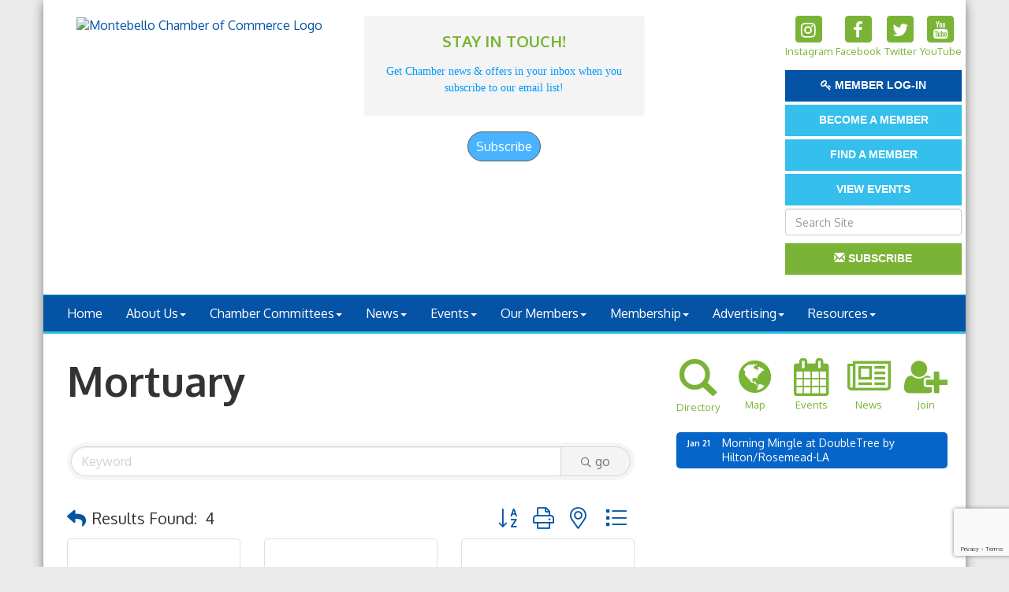

--- FILE ---
content_type: text/html; charset=utf-8
request_url: https://www.montebellochamber.org/list/category/mortuary-1152
body_size: 17744
content:


<!DOCTYPE html>
<!--[if lt IE 7]> <html dir="ltr" lang="en-US" class="ie6"> <![endif]-->
<!--[if IE 7]>    <html dir="ltr" lang="en-US" class="ie7"> <![endif]-->
<!--[if IE 8]>    <html dir="ltr" lang="en-US" class="ie8"> <![endif]-->
<!--[if gt IE 8]><!--> <html dir="ltr" lang="en-US"> <!--<![endif]-->

<!-- BEGIN head -->
<head>
<!-- start injected HTML (CCID=1156) -->
<!-- page template: http://www.montebellochamber.org/PublicLayout -->
<meta name="keywords" content="Montebello Chamber of Commerce,Montebello,directory,business search,member search" />
<meta name="description" content="Montebello Chamber of Commerce | Mortuary" />
<link href="https://www.montebellochamber.org/integration/customerdefinedcss?_=enBRfA2" rel="stylesheet" type="text/css" />
<link rel="alternate stylesheet" type="application/rss+xml" title="Mortuary Category | Montebello Chamber of Commerce RSS Feed" href="https://www.montebellochamber.org/list/rss/mortuary-1152" />
<link rel="canonical" href="https://www.montebellochamber.org/list" />
<!-- end injected HTML -->

	<!--Meta Tags-->
	<meta http-equiv="Content-Type" content="text/html; charset=UTF-8" />
    <meta charset="utf-8">
	<!--Title-->
	<title>Mortuary Category | Montebello Chamber of Commerce</title>
    <!--Favicon-->
    <link rel="shortcut icon" href="https://chambermaster.blob.core.windows.net/userfiles/UserFiles/chambers/1156/CMS/NEW_Logo/favicon.png" type="image/x-icon" />
        
    <!-- Begin Styles -->    
    <!-- Page Header -->
    <script type="text/javascript">
        var BASE_URL = "//www.montebellochamber.org/";
        var CMS = CMS || {};
        CMS.Warnings = CMS.Warnings || {};
        CMS.Defaults = CMS.Defaults || {};
    </script>
<link href="/Content/bundles/cms-public-styles?v=D8mNTZ-9UqeGhR8ddDkrI_X_p7u8taSdYzURPHS2JXg1" rel="stylesheet"/>
<script src="/Content/bundles/cms-public-header-scripts?v=yPjNtgpZ8y92tvBtDtdFF4JH0RbMuwi-tJnjLPEBD3o1"></script>
    <script type="text/javascript">
        CMS.jQuery = jQuery.noConflict(true);
    </script>
    
    
    
    
    <meta http-equiv="X-UA-Compatible" content="IE=edge">
    <meta name="viewport" content="width=device-width, initial-scale=1">
    <link href='https://fonts.googleapis.com/css?family=Oxygen:400,700,300' rel='stylesheet' type='text/css'>

    <!-- ===== Base Template Styles ===== -->
    <link class="cms-style" href="/Themes/Degas/Resources/css/degasstyles.css" rel="stylesheet">
    <style>
        .content-main {
            margin-top: 30px;
        }
    </style>
    


    <link rel="stylesheet" href="//www.montebellochamber.org/css/default" type="text/css" media="all" id="theme-style" />

    <!-- Site Header -->
<!-- header data -->
<!-- Google tag (gtag.js) -->
<script async src="https://www.googletagmanager.com/gtag/js?id=G-6C891YGQEE"></script>
<script>
  window.dataLayer = window.dataLayer || [];
  function gtag(){dataLayer.push(arguments);}
  gtag('js', new Date());

  gtag('config', 'G-6C891YGQEE');
</script>
<style>
[pageareaid="Head 1"] img {max-height: 180px;}
  
.footer {border-top: 3px solid #edebeb;}
footer .row:nth-child(2) p {}
footer .row:nth-child(3) p {font-size:13px}

.navbar-default {
    border-color: #35BFEC;
}
</style>    <!-- End Styles -->
        <script>
            (function (i, s, o, g, r, a, m) {
                i['GoogleAnalyticsObject'] = r; i[r] = i[r] || function () {
                    (i[r].q = i[r].q || []).push(arguments)
                }, i[r].l = 1 * new Date(); a = s.createElement(o),
                m = s.getElementsByTagName(o)[0]; a.async = 1; a.src = g; m.parentNode.insertBefore(a, m)
            })(window, document, 'script', '//www.google-analytics.com/analytics.js', 'ga');

            ga('create', 'UA-24370747-24', 'auto');
            ga('send', 'pageview');
        </script>
    <!-- jQuery first, then Popper.js, then Bootstrap JS -->
    <script src="https://code.jquery.com/jquery-3.7.1.min.js" crossorigin="anonymous"></script>
    <script type="text/javascript" src="https://code.jquery.com/ui/1.13.2/jquery-ui.min.js"></script>
<script src="https://www.montebellochamber.org/Content/bundles/SEO4?v=jX-Yo1jNxYBrX6Ffq1gbxQahkKjKjLSiGjCSMnG9UuU1"></script>
    <script type="text/javascript" src="https://ajax.aspnetcdn.com/ajax/globalize/0.1.1/globalize.min.js"></script>
    <script type="text/javascript" src="https://ajax.aspnetcdn.com/ajax/globalize/0.1.1/cultures/globalize.culture.en-US.js"></script>
    <!-- Required meta tags -->
    <meta charset="utf-8">
    <meta name="viewport" content="width=device-width, initial-scale=1, shrink-to-fit=no">
    <link rel="stylesheet" href="https://code.jquery.com/ui/1.13.2/themes/base/jquery-ui.css" type="text/css" media="all" />
    <script type="text/javascript">
        var MNI = MNI || {};
        MNI.CurrentCulture = 'en-US';
        MNI.CultureDateFormat = 'M/d/yyyy';
        MNI.BaseUrl = 'https://www.montebellochamber.org';
        MNI.jQuery = jQuery.noConflict(true);
        MNI.Page = {
            Domain: 'www.montebellochamber.org',
            Context: 211,
            Category: 1152,
            Member: null,
            MemberPagePopup: true
        };
        MNI.LayoutPromise = new Promise(function (resolve) {
            MNI.LayoutResolution = resolve;
        });
        MNI.MemberFilterUrl = 'list';
    </script>


    <script src="https://www.google.com/recaptcha/enterprise.js?render=6LfI_T8rAAAAAMkWHrLP_GfSf3tLy9tKa839wcWa" async defer></script>
    <script>

        const SITE_KEY = '6LfI_T8rAAAAAMkWHrLP_GfSf3tLy9tKa839wcWa';

        // Repeatedly check if grecaptcha has been loaded, and call the callback once it's available
        function waitForGrecaptcha(callback, retries = 10, interval = 1000) {
            if (typeof grecaptcha !== 'undefined' && grecaptcha.enterprise.execute) {
                callback();
            } else if (retries > 0) { 
                setTimeout(() => {
                    waitForGrecaptcha(callback, retries - 1, interval);
                }, interval);
            } else {
                console.error("grecaptcha is not available after multiple attempts");
            }
        }

        // Generates a reCAPTCHA v3 token using grecaptcha.enterprise and injects it into the given form.
        // If the token input doesn't exist, it creates one. Then it executes the callback with the token.
        function setReCaptchaToken(formElement, callback, action = 'submit') {
            grecaptcha.enterprise.ready(function () {
                grecaptcha.enterprise.execute(SITE_KEY, { action: action }).then(function (token) {

                    MNI.jQuery(function ($) {
                        let input = $(formElement).find("input[name='g-recaptcha-v3']");

                        if (input.length === 0) {
                            input = $('<input>', {
                                type: 'hidden',
                                name: 'g-recaptcha-v3',
                                value: token
                            });
                            $(formElement).append(input);
                        }
                        else
                            $(input).val(token);

                        if (typeof callback === 'function') callback(token);
                    })

                });
            });
        }

    </script>




<script src="https://www.montebellochamber.org/Content/bundles/MNI?v=34V3-w6z5bLW9Yl7pjO3C5tja0TdKeHFrpRQ0eCPbz81"></script>

    <script type="text/javascript" src="https://maps.googleapis.com/maps/api/js?v=3&key=AIzaSyAACLyaFddZFsbbsMCsSY4lq7g6N4ycArE"></script>
    <!-- Bootstrap CSS -->
    <link type="text/css" href="https://www.montebellochamber.org/Content/SEO4/css/bootstrap/bootstrap-ns.min.css" rel="stylesheet" />
<link href="https://www.montebellochamber.org/Content/SEO4/css/fontawesome/css/fa.bundle?v=ruPA372u21djZ69Q5Ysnch4rq1PR55j8o6h6btgP60M1" rel="stylesheet"/>
<link href="https://www.montebellochamber.org/Content/SEO4/css/v4-module.bundle?v=teKUclOSNwyO4iQ2s3q00X0U2jxs0Mkz0T6S0f4p_241" rel="stylesheet"/>
<meta name="referrer" content="origin" /></head>
 <!-- Begin body -->
<body class="cmsbackground">
    


<div id="page-layout" pageLayout="Right Sidebar" pageId=50832>
    


<div class="wrapperwide"></div>
<div class="container no-margin no-padding" id="body-container">
    <div class="container bg-header">
        <div class="row">
            <div class="col-md-4">
                
<div class="page-area  global" pageareaid="Head 0">
    <ul class="cms-widgets">

<li class="cms-widget published " contentid="271492" pageareaid="Head 0" order="0" contenttypeid="8">
        <!--  -->
    
    <div class="cms-image-widget center ">
            <a href="/" >
                    <img style="max-width:100%" alt="Montebello Chamber of Commerce Logo" src="https://chambermaster.blob.core.windows.net/userfiles/UserFiles/chambers/1156/CMS/NEW_Logo/MontebelloChamber-logo.png">

            </a>
    </div>

    <span style="clear:both;display:block;"></span>
</li>


 

    </ul>
</div>

            </div>
            <div class="col-md-4">
                
<div class="page-area  global" pageareaid="Head 1">
    <ul class="cms-widgets">

<li class="cms-widget published " contentid="285349" pageareaid="Head 1" order="0" contenttypeid="6">
        <!-- 
    <span>Generic With Style</span>
 -->
    

    <div class="cms-design-panel" id="content-285349">
            <div class="panel panel-default-highlight  panel-homesection animated">
                <div class="panel-heading ">
    <h3 class="panel-title">
        <span class="panel-icon">
                            <span class="panel-image"><img class="blank" src="https://devchambermaster.blob.core.windows.net/cms/media/icons/add-icon-flat.png" alt="STAY IN TOUCH!" title="STAY IN TOUCH!" /></span>
        </span>
            <span class="panel-text">STAY IN TOUCH!</span>
    </h3>
                </div>
                <div class="panel-body">
                    <p style="text-align: center;"><span style="font-size:14px;"><span style="font-family:georgia,serif;"><span style="color:#0099ff;">Get Chamber news &amp; offers in your inbox when you<br />
subscribe to our email list!</span></span></span></p>

                </div>
            </div>
    </div>

    <span style="clear:both;display:block;"></span>
</li>


 


<li class="cms-widget published " contentid="285348" pageareaid="Head 1" order="1" contenttypeid="6">
        <!-- 
    <span>Generic</span>
 -->
    

    <div class="cms-design-panel" id="content-285348">
<!-- BEGIN: Constant Contact Email List Form Button -->

<div align="center"><a class="button" href="https://visitor.r20.constantcontact.com/d.jsp?llr=ec76ilcab&amp;p=oi&amp;m=1102037577796&amp;sit=wjxfqdedb&amp;f=135e5302-af6f-4ff6-a57c-7df7bd325cb5" style="background-color: rgb(73, 179, 255); border: 1px solid rgb(91, 91, 91); color: rgb(255, 255, 255); display: inline-block; padding: 8px 10px; text-shadow: none; border-radius: 20px;">Subscribe</a></div>
    </div>

    <span style="clear:both;display:block;"></span>
</li>


 

    </ul>
</div>

                
            </div>
            <div class="col-md-4">
                <form class="navbar-right" role="search">
                    
<div class="page-area  global" pageareaid="Head 2">
    <ul class="cms-widgets">

<li class="cms-widget published " contentid="270847" pageareaid="Head 2" order="0" contenttypeid="9">
        <!--  -->
    
    <div class="cms-cm-icons">
        <ul class="cms-icon-links fixed  icon-links-secondary  center " count="4" id="content-270847">
                <li class="cms-icon-link">
                    <a href="http://www.instagram.com/montebellochamber1912" target=&quot;_blank&quot;>
                        <div class="panel-icon">
                                <i class="fa fa-instagram flat-social" title="Instagram"></i>
                                                    </div>
                            <span class="cms-icon-title">Instagram</span>
                    </a>
                </li>
                <li class="cms-icon-link">
                    <a href="https://www.facebook.com/montebello.chamber" target=&quot;_blank&quot;>
                        <div class="panel-icon">
                                <i class="fa fa-facebook flat-social" title="Facebook"></i>
                                                    </div>
                            <span class="cms-icon-title">Facebook</span>
                    </a>
                </li>
                <li class="cms-icon-link">
                    <a href="https://twitter.com/montebellocham" target=&quot;_blank&quot;>
                        <div class="panel-icon">
                                <i class="fa fa-twitter flat-social" title="Twitter"></i>
                                                    </div>
                            <span class="cms-icon-title">Twitter</span>
                    </a>
                </li>
                <li class="cms-icon-link">
                    <a href="https://www.youtube.com/user/montebellochamber" target=&quot;_blank&quot;>
                        <div class="panel-icon">
                                <i class="fa fa-youtube flat-social" title="YouTube"></i>
                                                    </div>
                            <span class="cms-icon-title">YouTube</span>
                    </a>
                </li>
        </ul>
    </div>

    <span style="clear:both;display:block;"></span>
</li>


 


<li class="cms-widget published " contentid="275959" pageareaid="Head 2" order="1" contenttypeid="7">
        <!--  -->
    
    <div class="cms-custom-links">
        <div class="cms-alignment-wrapper center ">
            <ul class="sidebar-nav sidebar-primary  vertical " id="content-275959">
                    <li>
                        <div class="nav-item">
                            <a href="login/" >
                                <span class="panel-icon">
                                        <i class="fa fa-key"></i>
                                                                                                                <span>Member Log-in</span>
                                </span>
                            </a>
                        </div>
                    </li>
            </ul>
        </div>
    </div>    

    <span style="clear:both;display:block;"></span>
</li>


 


<li class="cms-widget published " contentid="270846" pageareaid="Head 2" order="2" contenttypeid="7">
        <!--  -->
    
    <div class="cms-custom-links">
        <div class="cms-alignment-wrapper center ">
            <ul class="sidebar-nav sidebar-optional  vertical " id="content-270846">
                    <li>
                        <div class="nav-item">
                            <a href="/join-the-chamber" >
                                <span class="panel-icon">
                                                                            <span class="panel-image"><img class="blank" src="https://devchambermaster.blob.core.windows.net/cms/media/icons/add-icon-flat.png"></span>
                                                                            <span>BECOME A MEMBER</span>
                                </span>
                            </a>
                        </div>
                    </li>
                    <li>
                        <div class="nav-item">
                            <a href="/list" >
                                <span class="panel-icon">
                                                                            <span class="panel-image"><img class="blank" src="https://devchambermaster.blob.core.windows.net/cms/media/icons/add-icon-flat.png"></span>
                                                                            <span>Find a member</span>
                                </span>
                            </a>
                        </div>
                    </li>
                    <li>
                        <div class="nav-item">
                            <a href="/events/calendar" >
                                <span class="panel-icon">
                                                                            <span class="panel-image"><img class="blank" src="https://devchambermaster.blob.core.windows.net/cms/media/icons/add-icon-flat.png"></span>
                                                                            <span>View Events</span>
                                </span>
                            </a>
                        </div>
                    </li>
            </ul>
        </div>
    </div>    

    <span style="clear:both;display:block;"></span>
</li>


 


<li class="cms-widget published " contentid="270848" pageareaid="Head 2" order="3" contenttypeid="5">
        <!--  -->
    
    <script type="text/javascript">
        (function ($) {
            $(function () {
                
                if (CMS.Theme != 'Nova') {
                    $('#content-270848').SiteSearch();
                }
            });
        })(CMS.jQuery)
    </script>
    <div class="cms-content cms-search" id="content-270848" state="none">
        <div class="form-group">
            <input type="text" class="form-control" placeholder="Search Site">
        </div>
        <div class="cms-search-results">
            <div class="search-results-wrapper">
                <div class="cms-pages-results">
                    <h4><strong>Pages</strong></h4>
                    <ul></ul>
                </div>
                <div class="cms-members-results">
                    <h4><strong>Members</strong></h4>
                    <ul></ul>
                </div>
                <div class="cms-category-results">
                    <h4><strong>Categories</strong></h4>
                    <ul></ul>
                </div>
                <div class="cms-quicklink-results">
                    <h4><strong>Quicklinks</strong></h4>
                    <ul></ul>
                </div>
                <div class="cms-events-results">
                    <h4><strong>Events</strong></h4>
                    <ul></ul>
                </div>
            </div>
        </div>
    </div>



    <span style="clear:both;display:block;"></span>
</li>


 


<li class="cms-widget published " contentid="322066" pageareaid="Head 2" order="4" contenttypeid="7">
        <!--  -->
    
    <div class="cms-custom-links">
        <div class="cms-alignment-wrapper center ">
            <ul class="sidebar-nav sidebar-secondary  vertical " id="content-322066">
                    <li>
                        <div class="nav-item">
                            <a href="/subscribe" >
                                <span class="panel-icon">
                                        <i class="glyphicon glyphicon-envelope"></i>
                                                                                                                <span>Subscribe</span>
                                </span>
                            </a>
                        </div>
                    </li>
            </ul>
        </div>
    </div>    

    <span style="clear:both;display:block;"></span>
</li>


 


<li class="cms-widget " contentid="275947" pageareaid="Head 2" order="5" contenttypeid="6">
        <!-- 
    <span>Generic</span>
 -->
    


    <span style="clear:both;display:block;"></span>
</li>


 

    </ul>
</div>

                </form>
            </div>
        </div>
        <div class="col-md-12 no-padding">
            
<div class="page-area  global" pageareaid="Head 3">
    <ul class="cms-widgets">
    </ul>
</div>

        </div>
    </div>
    <!-- /Header -->
    <!-- Navigation -->
    <nav class="navbar navbar-default" role="navigation">
        <!-- Brand and toggle get grouped for better mobile display -->
        <div class="navbar-header">
            <button type="button" class="navbar-toggle" data-toggle="collapse" data-target="#bs-example-navbar-collapse-1"> <span class="sr-only">Toggle navigation</span> <span class="icon-bar"></span> <span class="icon-bar"></span> <span class="icon-bar"></span></button>
        </div>
        <!-- Collect the nav links, forms, and other content for toggling -->
        <div class="collapse navbar-collapse" id="bs-example-navbar-collapse-1">
            <div id="cm-cms-menu">
                

<ul menu-id="3763" class="nav navbar-nav cms-bootstrap-menu">
                <li ><a href="/" target="_self">Home</a></li>
            <li class="dropdown">
                <a href="#" class="dropdown-toggle" data-toggle="dropdown" target="_self">About Us<b class="caret"></b></a>
                <ul class="dropdown-menu">
                                <li ><a href="/about-us" target="_self">About the Chamber</a></li>
            <li ><a href="/groups/GroupRoster/board-of-directors-1008" target="_self">Board of Directors</a></li>
            <li ><a href="/groups/GroupRoster/chamber-staff-1113" target="_self">Chamber Staff</a></li>
            <li ><a href="/contact/" target="_self">Contact Us</a></li>

                </ul>
            </li>
            <li class="dropdown">
                <a href="#" class="dropdown-toggle" data-toggle="dropdown" target="_self">Chamber Committees<b class="caret"></b></a>
                <ul class="dropdown-menu">
                                <li ><a href="/groups/GroupRoster/chamber-ambassadors-1006" target="_self">Ambassadors</a></li>
            <li ><a href="/groups/GroupRoster/chamber-connections-1112" target="_self">Chamber Connections</a></li>
            <li ><a href="/groups/GroupRoster/economic-development-1118" target="_self">Economic Development</a></li>
            <li ><a href="/groups/GroupRoster/government-affairs-committee-1117" target="_self">Government Affairs</a></li>

                </ul>
            </li>
            <li class="dropdown">
                <a href="#" class="dropdown-toggle" data-toggle="dropdown" target="_self">News<b class="caret"></b></a>
                <ul class="dropdown-menu">
                                <li ><a href="/spotlight-newspaper" target="_self">Spotlight on Montebello (newspaper)</a></li>
            <li ><a href="/blog/2492" target="_self">I Heart Montebello (Blog)</a></li>
            <li ><a href="/blog/2479" target="_self">Chamber Insider (Blog)</a></li>

                </ul>
            </li>
            <li class="dropdown">
                <a href="#" class="dropdown-toggle" data-toggle="dropdown" target="_self">Events<b class="caret"></b></a>
                <ul class="dropdown-menu">
                                <li ><a href="/upcoming-events" target="_self">Events Overview</a></li>
            <li ><a href="/expo" target="_self">Annual Expo</a></li>
            <li ><a href="/installation" target="_self">Installation</a></li>
            <li ><a href="/taste-of-the-town" target="_self">Taste of the Town</a></li>

                </ul>
            </li>
            <li class="dropdown">
                <a href="/list/" class="dropdown-toggle" data-toggle="dropdown" target="_self">Our Members<b class="caret"></b></a>
                <ul class="dropdown-menu">
                                <li ><a href="/members/" target="_self">Searchable Directory</a></li>
            <li ><a href="/hotdeals/" target="_self">Hot Deals &amp; Coupons</a></li>
            <li ><a href="/jobs/" target="_self">Job Postings</a></li>

                </ul>
            </li>
            <li class="dropdown">
                <a href="#" class="dropdown-toggle" data-toggle="dropdown" target="_self">Membership<b class="caret"></b></a>
                <ul class="dropdown-menu">
                                <li ><a href="/join-the-chamber" target="_self">Join the Chamber</a></li>
            <li marker=member-login><a href="/login/" target="_self">Member Login</a></li>

                </ul>
            </li>
            <li class="dropdown">
                <a href="#" class="dropdown-toggle" data-toggle="dropdown" target="_self">Advertising<b class="caret"></b></a>
                <ul class="dropdown-menu">
                                <li ><a href="/print-ads" target="_self">Print Ads</a></li>
            <li ><a href="/online-ads" target="_self">Online Ads</a></li>
            <li ><a href="/sponsorship-opportunities" target="_self">Sponsorship Opportunities</a></li>

                </ul>
            </li>
            <li class="dropdown">
                <a href="#" class="dropdown-toggle" data-toggle="dropdown" target="_self">Resources<b class="caret"></b></a>
                <ul class="dropdown-menu">
                                <li ><a href="/business-resources" target="_self">Business Resources Overview</a></li>

                </ul>
            </li>

</ul>


            </div>
        </div>
        <!-- /.navbar-collapse -->
    </nav>
    <!-- /Navigation -->
    <!-- Main Content -->
    <div class="container bg-main no-padding">
        
<!-- Slideshow -->

<div class="page-area  local" pageareaid="1">
    <ul class="cms-widgets">
    </ul>
</div>

<!-- /Slideshow -->
<div class="container">
    <div class="col-md-12 no-padding">
        
<div class="page-area  global" pageareaid="Layout Top 0">
    <ul class="cms-widgets">
    </ul>
</div>

        
<div class="page-area  local" pageareaid="2">
    <ul class="cms-widgets">
    </ul>
</div>

    </div>
    <div class="row">
        <div class="content-main col-md-8">
            
<div class="page-area  local" pageareaid="Main">
    <ul class="cms-widgets">

<li class="cms-widget published " contentid="270841" pageareaid="Main" order="0" contenttypeid="1">
        <!--  -->
    
    <div class="cms-content" id="content-270841">
            <div id="gzns">
        
<div class="container-fluid gz-search-results">
    <!-- pagetitle and deals buttons row, deals buttons are now removed but leaving div incase we add back in -->
    <div class="d-flex w-100 gz-pagetitle-dealsbuttons">
        <div class="flex-grow-1 gz-pagetitle">
            <h1>Mortuary</h1>
        </div>
        

<div class="gz-dealsbuttons"></div>

    </div>
    <!-- intro text -->
    <!--banner ad -->



<div class="row gz-banner"><div class="col"><div class="mn-banner mn-banner-premier"><div id="mn-banner"><noscript><iframe src="https://www.montebellochamber.org/sponsors/adsframe?context=211&amp;catgid=1152&amp;maxWidth=480&amp;maxHeight=60&amp;max=1&amp;rotate=False" width="480" height="60" scrolling="no" frameborder="0" allowtransparency="true" marginwidth="0" marginheight="0"></iframe></noscript></div></div></div></div>
<script type="text/javascript">
    var _mnisq=_mnisq||[];
    _mnisq.push(["domain","www.montebellochamber.org"],["context",211],["category",1152],["max",5],["rotate",1],["maxWidth",480],["maxHeight",60],["create","mn-banner"]);
    (function(b,d,a,c){b.getElementById(d)||(c=b.getElementsByTagName(a)[0],a=b.createElement(a),a.type="text/javascript",a.async=!0,a.src="https://www.montebellochamber.org/Content/Script/Ads.min.js",c.parentNode.insertBefore(a,c))})(document,"mni-ads-script","script");
</script>
        

<!-- search bar on several pages, internal components mostly the same but internal components differ-->
  <div class="row gz-directory-search-filters">
        <div class="col">
<form action="https://www.montebellochamber.org/list/category/mortuary-1152" id="SearchForm" method="get">                <div class="input-group gz-search-filters">
                <input for="search" type="text" class="form-control gz-search-keyword member-typeahead" aria-label="Search by keyword" placeholder="Keyword" name="q">
                                
                
                
                
                <span><input type="hidden" name="sa" value="False" /></span>
                <div class="input-group-append">
                    <button class="btn gz-search-btn" type="submit" role="search" aria-label="Search Submit"><i class="gz-far gz-fa-search"></i>go</button>
                </div>
                </div>
</form>            <!-- badge pills, these display if keyword or items in search are selected, not sure if they only need to display on the results page or both the main page and results -->    
            <div class="gz-search-pills">
                
                
            </div>   
            <input type="hidden" name="catgId" id="catgId" />
        </div>    
  </div>

    <!-- results count and sort -->
    <div class="row gz-toolbar">
        <div class="col">
            <div class="btn-toolbar justify-content-between gz-results-toolbar" role="toolbar" aria-label="Toolbar with button groups">
                <div class="input-group gz-results-found">
                    <div class="input-group-text gz-results-found-text" id="results-found">
                        <a class="gz-page-return" href="https://www.montebellochamber.org/list" role="button" title="Back to Search"><i class="gz-fas gz-fa-reply"></i></a>
                        <span class="gz-subtitle gz-results-title">Results Found: </span>
                        <span class="gz-subtitle gz-results-count">4</span>
                    </div>
                </div>
                <div class="gz-toolbar-buttons">
                    <div class="btn-group gz-toolbar-group" role="group" aria-describedby="buttongroup" id="sorting"><span id="buttongroup" class="sr-only">Button group with nested dropdown</span>
                            <a type="button" class="gz-sort-alpha" role="button" title="Sort by A-Z" href="https://www.montebellochamber.org/list/category/mortuary-1152?o=alpha"><i class="gz-fal gz-fa-sort-alpha-down"></i><i class="gz-fal gz-fa-sort-alpha-up"></i><i class="gz-fal gz-fa-sort-numeric-down"></i></a>

                        <a class="gz-toolbar-btn" role="button" rel="nofollow" href="https://www.montebellochamber.org/list/category/mortuary-1152?rendermode=print" title="Print" onclick="return!MNI.Window.Print(this)"><i class="gz-fal gz-fa-print"></i></a>
                        <a class="gz-toolbar-btn" role="button" href="https://www.montebellochamber.org/list/category/mortuary-1152?o=&amp;dm=True" title="View on Map"><i class="gz-fal gz-fa-map-marker-alt"></i></a>
                        <a href="#" class="gz-view-btn gz-cards-view gz-toolbar-btn active" role="button" title="Card View"><i class="gz-fal gz-fa-th"></i></a>
                        <a href="#" class="gz-view-btn gz-list-view gz-toolbar-btn" role="button" title="List View"><i class="gz-fal gz-fa-list"></i></a>
                    </div>
                </div>
            </div>
        </div>
    </div>
<div class="row gz-cards gz-results-cards">
    <!-- start of first card, use this markup and repeat for each one-->
    <div class="gz-list-card-wrapper col-sm-6 col-md-4">

<script type="text/javascript">
    MNI.jQuery(function ($) {
        $(document).ready(function () {
            $('.gz-member-description').hover(
                function () {
                    var descElem = $(this);
                    var toolTipElem = descElem.parent().find('.tooltiptext');
                    var tolerance = 5; // The following check needs some tolerance due to varying pixel sizes setup
                    var isTruncated = descElem[0].scrollHeight > (descElem[0].clientHeight + tolerance);
                    if (isTruncated) toolTipElem.addClass('show');
                });
            $('.gz-list-card-wrapper .card-body').hover(
                function () {
                    // Do nothing. Hover In handled in above element selector. Hover Out handled below
                },
                function () {
                    $(this).parent().find('.tooltiptext.show').removeClass('show');
                }
            );
        });
    });
</script>
<div class="card gz-results-card gz-web-participation-30 gz-no-logo gz-nonsponsor" data-memid="13118" data-gz-wp="Gold">
    <div class="card-header">
        <a href="https://www.montebellochamber.org/list/member/guerra-gutierrez-mortuaries-13118" target="_blank" alt="Guerra Gutierrez Mortuaries">
                <span class="gz-img-placeholder">Guerra Gutierrez Mortuaries</span>
            </a>
        <!-- if no image, omit img and display span of text <span class="gz-img-placeholder">Charter Communications</span> -->
        <!--if membership type display span, add class of membership type next to .gz-membership-type -->
        
    </div>
    <div class="card-body gz-card-top">
        <h5 class="card-title gz-card-title" itemprop="name">
            <a href="https://www.montebellochamber.org/list/member/guerra-gutierrez-mortuaries-13118" target="_blank" alt="Guerra Gutierrez Mortuaries">Guerra Gutierrez Mortuaries</a>
        </h5>
    </div>
    <div class="card-body gz-results-card-body">
        <ul class="list-group list-group-flush">
                <li class="list-group-item gz-card-address">
                    <a href="https://www.google.com/maps?q=5800%20E.%20Beverly%20Blvd.,%20Los%20Angeles,%20CA,%2090022" onclick="MNI.Hit.MemberMap(13118)" target="_blank" class="card-link">
                        <i class="gz-fal gz-fa-map-marker-alt"></i>
                        <span class="gz-street-address" itemprop="streetAddress">5800 E. Beverly Blvd.</span>
                        
                        
                        
                        <div itemprop="citystatezip">
                            <span class="gz-address-city">Los Angeles</span>
                            <span>CA</span>
                            <span>90022</span>
                        </div>
                    </a>
                </li>
            <li class="list-group-item gz-card-phone">
                <a href="tel:3237221900" class="card-link"><i class="gz-fal gz-fa-phone"></i><span>(323) 722-1900</span></a>
            </li>
            
        </ul>
    </div>
    <!--if membership deals buttons are activated display card footer, if not omit entire footer-->
</div>
</div><div class="gz-list-card-wrapper col-sm-6 col-md-4">

<script type="text/javascript">
    MNI.jQuery(function ($) {
        $(document).ready(function () {
            $('.gz-member-description').hover(
                function () {
                    var descElem = $(this);
                    var toolTipElem = descElem.parent().find('.tooltiptext');
                    var tolerance = 5; // The following check needs some tolerance due to varying pixel sizes setup
                    var isTruncated = descElem[0].scrollHeight > (descElem[0].clientHeight + tolerance);
                    if (isTruncated) toolTipElem.addClass('show');
                });
            $('.gz-list-card-wrapper .card-body').hover(
                function () {
                    // Do nothing. Hover In handled in above element selector. Hover Out handled below
                },
                function () {
                    $(this).parent().find('.tooltiptext.show').removeClass('show');
                }
            );
        });
    });
</script>
<div class="card gz-results-card gz-web-participation-30 gz-no-logo gz-nonsponsor" data-memid="13263" data-gz-wp="Gold">
    <div class="card-header">
        <a href="https://www.montebellochamber.org/list/member/rose-hills-memorial-park-and-mortuaries-13263" target="_blank" alt="Rose Hills Memorial Park and Mortuaries">
                <span class="gz-img-placeholder">Rose Hills Memorial Park and Mortuari...</span>
            </a>
        <!-- if no image, omit img and display span of text <span class="gz-img-placeholder">Charter Communications</span> -->
        <!--if membership type display span, add class of membership type next to .gz-membership-type -->
        
    </div>
    <div class="card-body gz-card-top">
        <h5 class="card-title gz-card-title" itemprop="name">
            <a href="https://www.montebellochamber.org/list/member/rose-hills-memorial-park-and-mortuaries-13263" target="_blank" alt="Rose Hills Memorial Park and Mortuaries">Rose Hills Memorial Park and Mortuaries</a>
        </h5>
    </div>
    <div class="card-body gz-results-card-body">
        <ul class="list-group list-group-flush">
                <li class="list-group-item gz-card-address">
                    <a href="https://www.google.com/maps?q=3888%20South%20Workman%20Mill%20Road,%20Whittier,%20CA,%2090601" onclick="MNI.Hit.MemberMap(13263)" target="_blank" class="card-link">
                        <i class="gz-fal gz-fa-map-marker-alt"></i>
                        <span class="gz-street-address" itemprop="streetAddress">3888 South Workman Mill Road</span>
                        
                        
                        
                        <div itemprop="citystatezip">
                            <span class="gz-address-city">Whittier</span>
                            <span>CA</span>
                            <span>90601</span>
                        </div>
                    </a>
                </li>
            <li class="list-group-item gz-card-phone">
                <a href="tel:5626990921" class="card-link"><i class="gz-fal gz-fa-phone"></i><span>(562) 699-0921</span></a>
            </li>
            
        </ul>
    </div>
    <!--if membership deals buttons are activated display card footer, if not omit entire footer-->
</div>
</div><div class="gz-list-card-wrapper col-sm-6 col-md-4">

<script type="text/javascript">
    MNI.jQuery(function ($) {
        $(document).ready(function () {
            $('.gz-member-description').hover(
                function () {
                    var descElem = $(this);
                    var toolTipElem = descElem.parent().find('.tooltiptext');
                    var tolerance = 5; // The following check needs some tolerance due to varying pixel sizes setup
                    var isTruncated = descElem[0].scrollHeight > (descElem[0].clientHeight + tolerance);
                    if (isTruncated) toolTipElem.addClass('show');
                });
            $('.gz-list-card-wrapper .card-body').hover(
                function () {
                    // Do nothing. Hover In handled in above element selector. Hover Out handled below
                },
                function () {
                    $(this).parent().find('.tooltiptext.show').removeClass('show');
                }
            );
        });
    });
</script>
<div class="card gz-results-card gz-web-participation-10 gz-no-logo gz-nonsponsor" data-memid="10295" data-gz-wp="Basic">
    <div class="card-header">
        <a href="https://www.montebellochamber.org/list/member/funeraria-del-angel-10295" target="_blank" alt="Funeraria Del Angel">
                <span class="gz-img-placeholder">Funeraria Del Angel</span>
            </a>
        <!-- if no image, omit img and display span of text <span class="gz-img-placeholder">Charter Communications</span> -->
        <!--if membership type display span, add class of membership type next to .gz-membership-type -->
        
    </div>
    <div class="card-body gz-card-top">
        <h5 class="card-title gz-card-title" itemprop="name">
            <a href="https://www.montebellochamber.org/list/member/funeraria-del-angel-10295" target="_blank" alt="Funeraria Del Angel">Funeraria Del Angel</a>
        </h5>
    </div>
    <div class="card-body gz-results-card-body">
        <ul class="list-group list-group-flush">
                <li class="list-group-item gz-card-address">
                    <a href="https://www.google.com/maps?q=913%20W.%20Whittier%20Blvd.,%20Montebello,%20CA,%2090640" onclick="MNI.Hit.MemberMap(10295)" target="_blank" class="card-link">
                        <i class="gz-fal gz-fa-map-marker-alt"></i>
                        <span class="gz-street-address" itemprop="streetAddress">913 W. Whittier Blvd.</span>
                        
                        
                        
                        <div itemprop="citystatezip">
                            <span class="gz-address-city">Montebello</span>
                            <span>CA</span>
                            <span>90640</span>
                        </div>
                    </a>
                </li>
            <li class="list-group-item gz-card-phone">
                <a href="tel:3237282133" class="card-link"><i class="gz-fal gz-fa-phone"></i><span>(323) 728-2133</span></a>
            </li>
            
        </ul>
    </div>
    <!--if membership deals buttons are activated display card footer, if not omit entire footer-->
</div>
</div><div class="gz-list-card-wrapper col-sm-6 col-md-4">

<script type="text/javascript">
    MNI.jQuery(function ($) {
        $(document).ready(function () {
            $('.gz-member-description').hover(
                function () {
                    var descElem = $(this);
                    var toolTipElem = descElem.parent().find('.tooltiptext');
                    var tolerance = 5; // The following check needs some tolerance due to varying pixel sizes setup
                    var isTruncated = descElem[0].scrollHeight > (descElem[0].clientHeight + tolerance);
                    if (isTruncated) toolTipElem.addClass('show');
                });
            $('.gz-list-card-wrapper .card-body').hover(
                function () {
                    // Do nothing. Hover In handled in above element selector. Hover Out handled below
                },
                function () {
                    $(this).parent().find('.tooltiptext.show').removeClass('show');
                }
            );
        });
    });
</script>
<div class="card gz-results-card gz-web-participation-10 gz-no-logo gz-nonsponsor" data-memid="10351" data-gz-wp="Basic">
    <div class="card-header">
        <a href="https://www.montebellochamber.org/list/member/risher-mortuary-and-cremation-service-10351" target="_blank" alt="Risher Mortuary and Cremation Service">
                <span class="gz-img-placeholder">Risher Mortuary and Cremation Service</span>
            </a>
        <!-- if no image, omit img and display span of text <span class="gz-img-placeholder">Charter Communications</span> -->
        <!--if membership type display span, add class of membership type next to .gz-membership-type -->
        
    </div>
    <div class="card-body gz-card-top">
        <h5 class="card-title gz-card-title" itemprop="name">
            <a href="https://www.montebellochamber.org/list/member/risher-mortuary-and-cremation-service-10351" target="_blank" alt="Risher Mortuary and Cremation Service">Risher Mortuary and Cremation Service</a>
        </h5>
    </div>
    <div class="card-body gz-results-card-body">
        <ul class="list-group list-group-flush">
                <li class="list-group-item gz-card-address">
                    <a href="https://www.google.com/maps?q=1316%20W.%20Whittier%20Blvd.,%20Montebello,%20CA,%2090640" onclick="MNI.Hit.MemberMap(10351)" target="_blank" class="card-link">
                        <i class="gz-fal gz-fa-map-marker-alt"></i>
                        <span class="gz-street-address" itemprop="streetAddress">1316 W. Whittier Blvd.</span>
                        
                        
                        
                        <div itemprop="citystatezip">
                            <span class="gz-address-city">Montebello</span>
                            <span>CA</span>
                            <span>90640</span>
                        </div>
                    </a>
                </li>
            <li class="list-group-item gz-card-phone">
                <a href="tel:3237281261" class="card-link"><i class="gz-fal gz-fa-phone"></i><span>(323) 728-1261</span></a>
            </li>
            
        </ul>
    </div>
    <!--if membership deals buttons are activated display card footer, if not omit entire footer-->
</div>
</div>
</div><!-- end of cards row --> 
        
    <div class="row gz-footer-navigation" role="navigation">
        <div class="col">
            <a href="https://www.montebellochamber.org/list/">Business Directory</a>
            
            <a href="https://www.montebellochamber.org/events/">Events Calendar</a>
            <a href="https://www.montebellochamber.org/hotdeals/">Hot Deals</a>
            <a href="https://www.montebellochamber.org/MemberToMember/">Member To Member Deals</a>
            
            <a href="https://www.montebellochamber.org/jobs/">Job Postings</a>
            <a href="https://www.montebellochamber.org/contact/">Contact Us</a>
            
            
            
        </div>
    </div>

    <div class="row gz-footer-logo">
        <div class="col text-center">
            <a href="http://www.growthzone.com/" target="_blank">
                <img alt="GrowthZone - Membership Management Software" src="https://public.chambermaster.com/content/images/powbyCM_100x33.png" border="0">
            </a>
        </div>
    </div>
</div><!-- container fluid close -->

        
    <script type="text/javascript">
        MNI.DEFAULT_LISTING = 0;
        (function ($) {
            $(function () {
                $('#gz-directory-contactform .gz-toolbar-btn').click(function (e) {
                    e.preventDefault();
                    $('#gz-directory-contactform').submit();
                });
            });
        })(MNI.jQuery);
    </script>

        <!-- JavaScript for Bootstrap 4 components -->
        <!-- js to make 4 column layout instead of 3 column when the module page content area is larger than 950, this is to accomodate for full-width templates and templates that have sidebars-->
        <script type="text/javascript">
            (function ($) {
                $(function () {
                    var $gzns = $('#gzns');
                    var $info = $('#gzns').find('.col-sm-6.col-md-4');
                    if ($gzns.width() > 950) {
                        $info.addClass('col-lg-3');
                    }

                    var store = window.localStorage;
                    var key = "2-list-view";
                    var printKey = "24-list-view";
                    $('.gz-view-btn').click(function (e) {
                        e.preventDefault();
                        $('.gz-view-btn').removeClass('active');
                        $(this).addClass('active');
                        if ($(this).hasClass('gz-list-view')) {
                            store.setItem(key, true);
                            store.setItem(printKey, true);
                            $('.gz-list-card-wrapper').removeClass('col-sm-6 col-md-4').addClass('gz-list-col');
                        } else {
                            store.setItem(key, false);
                            store.setItem(printKey, false);
                            $('.gz-list-card-wrapper').addClass('col-sm-6 col-md-4').removeClass('gz-list-col');
                        }
                    });
                    
                    var isListView = store.getItem(key) == null ? MNI.DEFAULT_LISTING : store.getItem(key) == "true";
                    if (isListView) $('.gz-view-btn.gz-list-view').click();
                    store.setItem(printKey, isListView);
                    MNI.LayoutResolution();

                    (function ($modal) {
                        if ($modal[0]) {
                            $('#gz-info-contactfriend').on('shown.bs.modal', function (e) {
                                $modal.css('max-height', $(window).height() + 'px');
                                $modal.addClass('isLoading');
                                $.ajax({ url: MNI.BaseUrl + '/inforeq/contactFriend?itemType='+MNI.ITEM_TYPE+'&itemId='+MNI.ITEM_ID })
                                    .then(function (r) {
                                        $modal.find('.modal-body')
                                            .html($.parseHTML(r.Html));
                                        $modal.removeClass('isLoading');
                                        $('#gz-info-contactfriend').addClass('in');
                                        $.getScript("https://www.google.com/recaptcha/api.js");
                                    });
                            });
                            $('#gz-info-contactfriend .send-btn').click(function () {
                                var $form = $modal.find('form');
                                $modal.addClass('isLoading');
                                $.ajax({
                                    url: $form.attr('action'),
                                    type: 'POST',
                                    data: $form.serialize(),
                                    dataType: 'json'
                                }).then(function (r) {
                                    if (r.Success) $('#gz-info-contactfriend').modal('hide');
                                    else $modal.find('.modal-body').html($.parseHTML(r.Html));
                                    $.getScript("https://www.google.com/recaptcha/api.js");
                                    $modal.removeClass('isLoading');
                                });
                            });
                        }
                    })($('#gz-info-contactfriend .modal-content'));

                    (function ($modal) {
                        if ($modal[0]) {
                            $('#gz-info-subscribe').on('shown.bs.modal', function (e) {
                            $('#gz-info-subscribe .send-btn').show();
                            $modal.addClass('isLoading');
                                $.ajax({ url: MNI.SUBSCRIBE_URL })
                                .then(function (r) {
                                    $modal.find('.modal-body')
                                        .html(r);

                                    $modal.removeClass('isLoading');
                                });
                            });
                            $('#gz-info-subscribe .send-btn').click(function () {
                                var $form = $modal.find('form');
                                $modal.addClass('isLoading');

                                waitForGrecaptcha(() => {
                                    setReCaptchaToken($form, () => {
                                        $.ajax({
                                            url: $form.attr('action'),
                                            type: 'POST',
                                            data: $form.serialize()
                                        }).then(function (r) {
                                            if (r.toLowerCase().search('thank you') != -1) {
                                                $('#gz-info-subscribe .send-btn').hide();
                                            }
                                            $modal.find('.modal-body').html(r);
                                            $modal.removeClass('isLoading');
                                        });
                                    }, "hotDealsSubscribe");
                                })                        
                            });
                        }
                    })($('#gz-info-subscribe .modal-content'));

                    (function ($modal) {
                        $('#gz-info-calendarformat').on('shown.bs.modal', function (e) {
                            var backdropElem = "<div class=\"modal-backdrop fade in\" style=\"height: 731px;\" ></div >";
                            $('#gz-info-calendarformat').addClass('in');                           
                            if (!($('#gz-info-calendarformat .modal-backdrop').length)) {
                                $('#gz-info-calendarformat').prepend(backdropElem);
                            }
                            else {
                                $('#gz-info-calendarformat .modal-backdrop').addClass('in');
                            }
                        });
                        $('#gz-info-calendarformat').on('hidden.bs.modal', function (e) {
                            $('#gz-info-calendarformat').removeClass('in');
                            $('#gz-info-calendarformat .modal-backdrop').remove();
                        });
                        if ($modal[0]) {
                            $('.calendarLink').click(function (e) {
                                $('#gz-info-calendarformat').modal('hide');
                            });
                        }
                    })($('#gz-info-calendarformat .modal-content'));

                    // Constructs the Find Members type ahead suggestion engine. Tokenizes on the Name item in the remote return object. Case Sensitive usage.
                    var members = new Bloodhound({
                        datumTokenizer: Bloodhound.tokenizers.whitespace,
                        queryTokenizer: Bloodhound.tokenizers.whitespace,
                        remote: {
                            url: MNI.BaseUrl + '/list/find?q=%searchTerm',
                            wildcard: '%searchTerm',
                            replace: function () {
                                var q = MNI.BaseUrl + '/list/find?q=' + encodeURIComponent($('.gz-search-keyword').val());
                                var categoryId = $('#catgId').val();
                                var quickLinkId = $('#qlId').val();
                                if (categoryId) {
                                    q += "&catgId=" + encodeURIComponent(categoryId);
                                }
                                if (quickLinkId) {
                                    q += "&qlid=" + encodeURIComponent(quickLinkId);
                                }
                                return q;
                            }
                        }
                    });

                    // Initializing the typeahead using the Bloodhound remote dataset. Display the Name and Type from the dataset via the suggestion template. Case sensitive.
                    $('.member-typeahead').typeahead({
                        hint: false,
                    },
                        {
                            display: 'Name',
                            source: members,
                            limit: Infinity,
                            templates: {
                                suggestion: function (data) { return '<div class="mn-autocomplete"><span class="mn-autocomplete-name">' + data.Name + '</span></br><span class="mn-autocomplete-type">' + data.Type + '</span></div>' }
                            }
                    });

                    $('.member-typeahead').on('typeahead:selected', function (evt, item) {
                        var openInNewWindow = MNI.Page.MemberPagePopup
                        var doAction = openInNewWindow ? MNI.openNewWindow : MNI.redirectTo;

                        switch (item.ResultType) {
                            case 1: // AutocompleteSearchResultType.Category
                                doAction(MNI.Path.Category(item.SlugWithID));
                                break;
                            case 2: // AutocompleteSearchResultType.QuickLink
                                doAction(MNI.Path.QuickLink(item.SlugWithID));
                                break;
                            case 3: // AutocompleteSearchResultType.Member
                                if (item.MemberPageAction == 1) {
                                    MNI.logHitStat("mbrws", item.ID).then(function () {
                                        var location = item.WebParticipation < 10 ? MNI.Path.MemberKeywordSearch(item.Name) : MNI.Path.Member(item.SlugWithID);
                                        doAction(location);
                                    });
                                }
                                else {
                                    var location = item.WebParticipation < 10 ? MNI.Path.MemberKeywordSearch(item.Name) : MNI.Path.Member(item.SlugWithID);
                                    doAction(location);
                                }
                                break;
                        }
                    })

                    $('#category-select').change(function () {
                        // Store the category ID in a hidden field so the remote fetch can use it when necessary
                        var categoryId = $('#category-select option:selected').val();
                        $('#catgId').val(categoryId);
                        // Don't rely on prior locally cached data when the category is changed.
                        $('.member-typeahead').typeahead('destroy');
                        $('.member-typeahead').typeahead({
                            hint: false,
                        },
                            {
                                display: 'Name',
                                source: members,
                                limit: Infinity,
                                templates: {
                                    suggestion: function (data) { return '<div class="mn-autocomplete"><span class="mn-autocomplete-name">' + data.Name + '</span></br><span class="mn-autocomplete-type">' + data.Type + '</span></div>' }
                                }
                            });
                    });
                    MNI.Plugins.AutoComplete.Init('#mn-search-geoip input', { path: '/' + MNI.MemberFilterUrl + '/find-geographic' });
                });
            })(MNI.jQuery);
        </script>
    </div>

    </div>



    <span style="clear:both;display:block;"></span>
</li>


 

    </ul>
</div>

            <div class="row">
                <div class="col-md-6">
                    
<div class="page-area  local" pageareaid="3">
    <ul class="cms-widgets">
    </ul>
</div>

                </div>
                <div class="col-md-6">
                    
<div class="page-area  local" pageareaid="4">
    <ul class="cms-widgets">
    </ul>
</div>

                </div>
            </div>
            
<div class="page-area  local" pageareaid="5">
    <ul class="cms-widgets">
    </ul>
</div>

            <div class="row">
                <div class="col-md-6">
                    
<div class="page-area  local" pageareaid="6">
    <ul class="cms-widgets">
    </ul>
</div>

                </div>
                <div class="col-md-6">
                    
<div class="page-area  local" pageareaid="7">
    <ul class="cms-widgets">
    </ul>
</div>

                </div>
            </div>
            
<div class="page-area  local" pageareaid="8">
    <ul class="cms-widgets">
    </ul>
</div>

        </div>
        <!-- Sidebar -->
        <div class="col-md-4">
            <div id="sidebar">
                
<div class="page-area  local" pageareaid="Sidebar Top 0">
    <ul class="cms-widgets">

<li class="cms-widget published " contentid="277309" pageareaid="Sidebar Top 0" order="0" contenttypeid="9">
        <!--  -->
    
    <div class="cms-cm-icons">
        <ul class="cms-icon-links full-width  icon-links-secondary  " count="5" id="content-277309">
                <li class="cms-icon-link">
                    <a href="http://montebellochamber.smartcms.site/members/" >
                        <div class="panel-icon">
                                <i class="glyphicon glyphicon-search" title="Directory"></i>
                                                    </div>
                            <span class="cms-icon-title">Directory</span>
                    </a>
                </li>
                <li class="cms-icon-link">
                    <a href="http://montebellochamber.smartcms.site/map" >
                        <div class="panel-icon">
                                <i class="fa fa-globe" title="Map"></i>
                                                    </div>
                            <span class="cms-icon-title">Map</span>
                    </a>
                </li>
                <li class="cms-icon-link">
                    <a href="/upcoming-events" >
                        <div class="panel-icon">
                                <i class="fa fa-calendar" title="Events"></i>
                                                    </div>
                            <span class="cms-icon-title">Events</span>
                    </a>
                </li>
                <li class="cms-icon-link">
                    <a href="/whats-new" >
                        <div class="panel-icon">
                                <i class="fa fa-newspaper-o" title="News"></i>
                                                    </div>
                            <span class="cms-icon-title">News</span>
                    </a>
                </li>
                <li class="cms-icon-link">
                    <a href="http://montebellochamber.smartcms.site/join-the-chamber" >
                        <div class="panel-icon">
                                <i class="fa fa-user-plus" title="Join"></i>
                                                    </div>
                            <span class="cms-icon-title">Join</span>
                    </a>
                </li>
        </ul>
    </div>

    <span style="clear:both;display:block;"></span>
</li>


 


<li class="cms-widget " contentid="270845" pageareaid="Sidebar Top 0" order="1" contenttypeid="9">
        <!--  -->
    

    <span style="clear:both;display:block;"></span>
</li>


 


<li class="cms-widget published " contentid="275960" pageareaid="Sidebar Top 0" order="3" contenttypeid="3">
        <!--  -->
    
    <div class="cms-content" id="content-275960">
        <div id="content-275960-feeds" class=" cms-primary-color" behavior="false"></div>
        <script type="text/javascript">
            var convert = {
                "marquee": function(value) {
                    return (isBox || value == "false") ? false : value;
                },
                "limit": function(value) {
                    return isBox ? params['columns'] : value;
                },
                "category": function (value) {
                    return !!value ? value.replace(/[a-z]/gi, '') : null; 
                }
            }
            var params = {"style":"","colorPreset":"cms-primary-color","colorCustom":"","columns":5,"category":"6","type":"events_upcoming","limit":5,"emptyMessage":"No Results Found","marquee":"false","scrollFreq":35,"daysForward":null,"daysBack":null,"showEndDate":false,"showLocation":false,"showLinks":true,"popUp":true,"targetTemplate":"","teaserLength":50,"dateFormat":"MMM d","WidgetType":4};
            var isBox = params['style'] == 'cms-box-styling';
            var _mniwq = _mniwq || [];
            (function($){
                _mniwq.push(["domain", "www.montebellochamber.org"]);
                Object.keys(params).forEach(function(key) {
                    if (!!params[key] || params[key] == false) _mniwq.push(["content-275960."+key, convert[key] ? convert[key](params[key]) : params[key]]);
                });
                if(isBox) _mniwq.push(["content-275960.sanitize", { 'location': true, 'name': true }]);
                _mniwq.push(["content-275960.create", "content-275960-feeds"]);
            })(CMS.jQuery);
        </script>
    </div>





 


    <span style="clear:both;display:block;"></span>
</li>


 

    </ul>
</div>

                
<div class="page-area  global" pageareaid="Sidebar Top 0">
    <ul class="cms-widgets">

<li class="cms-widget " contentid="510350" pageareaid="Sidebar Top 0" order="0" contenttypeid="3">
        <!--  -->
    




 


    <span style="clear:both;display:block;"></span>
</li>


 

    </ul>
</div>

                
<div class="page-area  local" pageareaid="9">
    <ul class="cms-widgets">
    </ul>
</div>

                
            </div>
        </div>
        <!-- /Sidebar -->
    </div>
    <div class="col-md-12 no-padding">
        
<div class="page-area  local" pageareaid="10">
    <ul class="cms-widgets">
    </ul>
</div>

        
<div class="page-area  global" pageareaid="Layout Bottom 0">
    <ul class="cms-widgets">
    </ul>
</div>

    </div>
    <!-- /Main Content -->
</div>

    </div>
    <!-- /Body -->
    <!-- Footer -->
    <footer class="container footer">
        <div class="row">
            <div class="container" id="footer-content">
                <div class="col-md-3">
                    <p>
                        <b>Follow Us</b>
                    </p>
                    
<div class="page-area  global" pageareaid="Footer 0">
    <ul class="cms-widgets">

<li class="cms-widget published " contentid="270849" pageareaid="Footer 0" order="0" contenttypeid="6">
        <!-- 
    <span>Generic</span>
 -->
    

    <div class="cms-design-panel" id="content-270849">
<p><a href="http://www.instagram.com/montebellochamber1912" target="_blank">Instagram</a><br />
<a href="https://www.facebook.com/montebello.chamber" target="_blank">Facebook</a><br />
<a href="https://twitter.com/montebellocham" target="_blank">Twitter</a><br />
<a href="https://www.youtube.com/user/montebellochamber" target="_blank">YouTube</a></p>
    </div>

    <span style="clear:both;display:block;"></span>
</li>


 

    </ul>
</div>

                </div>
                    <div class="col-md-3">
                        <p>
                            <b>About Us</b>
                        </p>
                                <a href="/about-us">About the Chamber</a><br />
                                <a href="/groups/GroupRoster/board-of-directors-1008">Board of Directors</a><br />
                                <a href="/groups/GroupRoster/chamber-staff-1113">Chamber Staff</a><br />
                                <a href="/contact/">Contact Us</a><br />
                    </div>
                    <div class="col-md-3">
                        <p>
                            <b>Chamber Committees</b>
                        </p>
                                <a href="/groups/GroupRoster/chamber-ambassadors-1006">Ambassadors</a><br />
                                <a href="/groups/GroupRoster/chamber-connections-1112">Chamber Connections</a><br />
                                <a href="/groups/GroupRoster/economic-development-1118">Economic Development</a><br />
                                <a href="/groups/GroupRoster/government-affairs-committee-1117">Government Affairs</a><br />
                    </div>
                    <div class="col-md-3">
                        <p>
                            <b>News</b>
                        </p>
                                <a href="/spotlight-newspaper">Spotlight on Montebello (newspaper)</a><br />
                                <a href="/blog/2492">I Heart Montebello (Blog)</a><br />
                                <a href="/blog/2479">Chamber Insider (Blog)</a><br />
                    </div>
                 <!-- <div class="col-md-4 pull-right center-block">
                    
<div class="page-area  global" pageareaid="Footer 1">
    <ul class="cms-widgets">
    </ul>
</div>

                </div> -->
            </div>
        </div>
        <div class="row">
            <div class="text-center footer-text">
                <p class="footer-contact-info">
                        <span>Montebello Chamber of Commerce</span>

                            <a href="https://maps.google.com?q=P.O.+Box+304+Montebello+CA+90640" target="_blank"><span class="glyphicon glyphicon-map-marker"></span>&nbsp;<span class="cms-cms-address">P.O. Box 304,&nbsp;</span>Montebello, CA 90640</a>

                            <a href="tel:(323) 721-1153"><span class="glyphicon glyphicon-earphone"></span>&nbsp;323. 721.1153</a>

                            <a href="mailto:info@montebellochamber.org"><span class="glyphicon glyphicon-envelope"></span>&nbsp;info@montebellochamber.org</a>

                </p>
            </div>
        </div>
        <div class="row">
            <div class="small text-center copyright footer-copyright">
                    <p>&copy; Copyright 2026 Montebello Chamber of Commerce. All Rights Reserved. Site provided by <a href="http://www.growthzone.com" target="_blank">GrowthZone</a> - powered by <a href="http://www.chambermaster.com" target="_blank">ChamberMaster</a> software.</p>

            </div>
        </div>
    </footer>
    <!-- /Footer -->
</div>

<link href="/css/layout/Right Sidebar" rel="stylesheet" />
<!-- <script type="text/javascript" src="/js/Right Sidebar"></script> -->

</div>

    <!-- Begin Scripts -->
    <script type="text/javascript" src="https://montebellochamber.chambermaster.com/backofficecontent/Scripts/Login.min.js"></script>
    <!-- Page Footer -->
        
    <script src="/Content/bundles/cms-public-footer-scripts?v=sAbD-11GT1gj9YWFSh_PZVZk_lPj5MfBofkANUIUc4A1"></script>

    
    
    


    <script type="text/javascript" src="https://cdnjs.cloudflare.com/ajax/libs/cssuseragent/2.1.31/cssua.min.js"></script>

    <script type="text/javascript">
        (function ($) {
            $(function () {
                try {
                    $(".gallery a").fancybox({
                        transitionEffect: 'fade',
                        buttons: [
                            "close"
                        ],
                    });
                } catch (err) { }
            });
        })(CMS.jQuery);
    </script>

    <!-- Site Footer -->
<!-- footer data -->    <!-- End Scripts -->
<script type="text/javascript">window.CMSTemplateUrl = 'http://www.montebellochamber.org/PublicLayout';</script>
        <script type="text/javascript">
            (function($){
                $(function(){
		            if(document.cookie.indexOf('scms=') != -1) {
                        $(document.body).prepend('<div class="cm-cms-status-header" id="cm-cms-status"><a href="' + window.location.href + '?clearcache=true" class="refresh clickable-text"><i class="fa fa-refresh"></i> Refresh Template</a><span class="message">Page content is editable through ChamberMaster. Page template content is <a href="' + window.CMSTemplateUrl +'">editable here</a>.</span><div class="logout-block"><a href="/Services/Logout/?redirectUrl=/" class="logout clickable-text">Logout <i class="fa fa-close"></i></a></div></div><div class="cm-cms-status-header"></div>');
			            $(".cm-cms-status-header").slideDown();
		            }
	            })
           })((window.CMS || window.MNI || window).jQuery || window.$);
        </script>
</body>
<!-- END body -->
</html>



--- FILE ---
content_type: text/html; charset=utf-8
request_url: https://www.google.com/recaptcha/enterprise/anchor?ar=1&k=6LfI_T8rAAAAAMkWHrLP_GfSf3tLy9tKa839wcWa&co=aHR0cHM6Ly93d3cubW9udGViZWxsb2NoYW1iZXIub3JnOjQ0Mw..&hl=en&v=PoyoqOPhxBO7pBk68S4YbpHZ&size=invisible&anchor-ms=20000&execute-ms=30000&cb=umpr3makk0qm
body_size: 49160
content:
<!DOCTYPE HTML><html dir="ltr" lang="en"><head><meta http-equiv="Content-Type" content="text/html; charset=UTF-8">
<meta http-equiv="X-UA-Compatible" content="IE=edge">
<title>reCAPTCHA</title>
<style type="text/css">
/* cyrillic-ext */
@font-face {
  font-family: 'Roboto';
  font-style: normal;
  font-weight: 400;
  font-stretch: 100%;
  src: url(//fonts.gstatic.com/s/roboto/v48/KFO7CnqEu92Fr1ME7kSn66aGLdTylUAMa3GUBHMdazTgWw.woff2) format('woff2');
  unicode-range: U+0460-052F, U+1C80-1C8A, U+20B4, U+2DE0-2DFF, U+A640-A69F, U+FE2E-FE2F;
}
/* cyrillic */
@font-face {
  font-family: 'Roboto';
  font-style: normal;
  font-weight: 400;
  font-stretch: 100%;
  src: url(//fonts.gstatic.com/s/roboto/v48/KFO7CnqEu92Fr1ME7kSn66aGLdTylUAMa3iUBHMdazTgWw.woff2) format('woff2');
  unicode-range: U+0301, U+0400-045F, U+0490-0491, U+04B0-04B1, U+2116;
}
/* greek-ext */
@font-face {
  font-family: 'Roboto';
  font-style: normal;
  font-weight: 400;
  font-stretch: 100%;
  src: url(//fonts.gstatic.com/s/roboto/v48/KFO7CnqEu92Fr1ME7kSn66aGLdTylUAMa3CUBHMdazTgWw.woff2) format('woff2');
  unicode-range: U+1F00-1FFF;
}
/* greek */
@font-face {
  font-family: 'Roboto';
  font-style: normal;
  font-weight: 400;
  font-stretch: 100%;
  src: url(//fonts.gstatic.com/s/roboto/v48/KFO7CnqEu92Fr1ME7kSn66aGLdTylUAMa3-UBHMdazTgWw.woff2) format('woff2');
  unicode-range: U+0370-0377, U+037A-037F, U+0384-038A, U+038C, U+038E-03A1, U+03A3-03FF;
}
/* math */
@font-face {
  font-family: 'Roboto';
  font-style: normal;
  font-weight: 400;
  font-stretch: 100%;
  src: url(//fonts.gstatic.com/s/roboto/v48/KFO7CnqEu92Fr1ME7kSn66aGLdTylUAMawCUBHMdazTgWw.woff2) format('woff2');
  unicode-range: U+0302-0303, U+0305, U+0307-0308, U+0310, U+0312, U+0315, U+031A, U+0326-0327, U+032C, U+032F-0330, U+0332-0333, U+0338, U+033A, U+0346, U+034D, U+0391-03A1, U+03A3-03A9, U+03B1-03C9, U+03D1, U+03D5-03D6, U+03F0-03F1, U+03F4-03F5, U+2016-2017, U+2034-2038, U+203C, U+2040, U+2043, U+2047, U+2050, U+2057, U+205F, U+2070-2071, U+2074-208E, U+2090-209C, U+20D0-20DC, U+20E1, U+20E5-20EF, U+2100-2112, U+2114-2115, U+2117-2121, U+2123-214F, U+2190, U+2192, U+2194-21AE, U+21B0-21E5, U+21F1-21F2, U+21F4-2211, U+2213-2214, U+2216-22FF, U+2308-230B, U+2310, U+2319, U+231C-2321, U+2336-237A, U+237C, U+2395, U+239B-23B7, U+23D0, U+23DC-23E1, U+2474-2475, U+25AF, U+25B3, U+25B7, U+25BD, U+25C1, U+25CA, U+25CC, U+25FB, U+266D-266F, U+27C0-27FF, U+2900-2AFF, U+2B0E-2B11, U+2B30-2B4C, U+2BFE, U+3030, U+FF5B, U+FF5D, U+1D400-1D7FF, U+1EE00-1EEFF;
}
/* symbols */
@font-face {
  font-family: 'Roboto';
  font-style: normal;
  font-weight: 400;
  font-stretch: 100%;
  src: url(//fonts.gstatic.com/s/roboto/v48/KFO7CnqEu92Fr1ME7kSn66aGLdTylUAMaxKUBHMdazTgWw.woff2) format('woff2');
  unicode-range: U+0001-000C, U+000E-001F, U+007F-009F, U+20DD-20E0, U+20E2-20E4, U+2150-218F, U+2190, U+2192, U+2194-2199, U+21AF, U+21E6-21F0, U+21F3, U+2218-2219, U+2299, U+22C4-22C6, U+2300-243F, U+2440-244A, U+2460-24FF, U+25A0-27BF, U+2800-28FF, U+2921-2922, U+2981, U+29BF, U+29EB, U+2B00-2BFF, U+4DC0-4DFF, U+FFF9-FFFB, U+10140-1018E, U+10190-1019C, U+101A0, U+101D0-101FD, U+102E0-102FB, U+10E60-10E7E, U+1D2C0-1D2D3, U+1D2E0-1D37F, U+1F000-1F0FF, U+1F100-1F1AD, U+1F1E6-1F1FF, U+1F30D-1F30F, U+1F315, U+1F31C, U+1F31E, U+1F320-1F32C, U+1F336, U+1F378, U+1F37D, U+1F382, U+1F393-1F39F, U+1F3A7-1F3A8, U+1F3AC-1F3AF, U+1F3C2, U+1F3C4-1F3C6, U+1F3CA-1F3CE, U+1F3D4-1F3E0, U+1F3ED, U+1F3F1-1F3F3, U+1F3F5-1F3F7, U+1F408, U+1F415, U+1F41F, U+1F426, U+1F43F, U+1F441-1F442, U+1F444, U+1F446-1F449, U+1F44C-1F44E, U+1F453, U+1F46A, U+1F47D, U+1F4A3, U+1F4B0, U+1F4B3, U+1F4B9, U+1F4BB, U+1F4BF, U+1F4C8-1F4CB, U+1F4D6, U+1F4DA, U+1F4DF, U+1F4E3-1F4E6, U+1F4EA-1F4ED, U+1F4F7, U+1F4F9-1F4FB, U+1F4FD-1F4FE, U+1F503, U+1F507-1F50B, U+1F50D, U+1F512-1F513, U+1F53E-1F54A, U+1F54F-1F5FA, U+1F610, U+1F650-1F67F, U+1F687, U+1F68D, U+1F691, U+1F694, U+1F698, U+1F6AD, U+1F6B2, U+1F6B9-1F6BA, U+1F6BC, U+1F6C6-1F6CF, U+1F6D3-1F6D7, U+1F6E0-1F6EA, U+1F6F0-1F6F3, U+1F6F7-1F6FC, U+1F700-1F7FF, U+1F800-1F80B, U+1F810-1F847, U+1F850-1F859, U+1F860-1F887, U+1F890-1F8AD, U+1F8B0-1F8BB, U+1F8C0-1F8C1, U+1F900-1F90B, U+1F93B, U+1F946, U+1F984, U+1F996, U+1F9E9, U+1FA00-1FA6F, U+1FA70-1FA7C, U+1FA80-1FA89, U+1FA8F-1FAC6, U+1FACE-1FADC, U+1FADF-1FAE9, U+1FAF0-1FAF8, U+1FB00-1FBFF;
}
/* vietnamese */
@font-face {
  font-family: 'Roboto';
  font-style: normal;
  font-weight: 400;
  font-stretch: 100%;
  src: url(//fonts.gstatic.com/s/roboto/v48/KFO7CnqEu92Fr1ME7kSn66aGLdTylUAMa3OUBHMdazTgWw.woff2) format('woff2');
  unicode-range: U+0102-0103, U+0110-0111, U+0128-0129, U+0168-0169, U+01A0-01A1, U+01AF-01B0, U+0300-0301, U+0303-0304, U+0308-0309, U+0323, U+0329, U+1EA0-1EF9, U+20AB;
}
/* latin-ext */
@font-face {
  font-family: 'Roboto';
  font-style: normal;
  font-weight: 400;
  font-stretch: 100%;
  src: url(//fonts.gstatic.com/s/roboto/v48/KFO7CnqEu92Fr1ME7kSn66aGLdTylUAMa3KUBHMdazTgWw.woff2) format('woff2');
  unicode-range: U+0100-02BA, U+02BD-02C5, U+02C7-02CC, U+02CE-02D7, U+02DD-02FF, U+0304, U+0308, U+0329, U+1D00-1DBF, U+1E00-1E9F, U+1EF2-1EFF, U+2020, U+20A0-20AB, U+20AD-20C0, U+2113, U+2C60-2C7F, U+A720-A7FF;
}
/* latin */
@font-face {
  font-family: 'Roboto';
  font-style: normal;
  font-weight: 400;
  font-stretch: 100%;
  src: url(//fonts.gstatic.com/s/roboto/v48/KFO7CnqEu92Fr1ME7kSn66aGLdTylUAMa3yUBHMdazQ.woff2) format('woff2');
  unicode-range: U+0000-00FF, U+0131, U+0152-0153, U+02BB-02BC, U+02C6, U+02DA, U+02DC, U+0304, U+0308, U+0329, U+2000-206F, U+20AC, U+2122, U+2191, U+2193, U+2212, U+2215, U+FEFF, U+FFFD;
}
/* cyrillic-ext */
@font-face {
  font-family: 'Roboto';
  font-style: normal;
  font-weight: 500;
  font-stretch: 100%;
  src: url(//fonts.gstatic.com/s/roboto/v48/KFO7CnqEu92Fr1ME7kSn66aGLdTylUAMa3GUBHMdazTgWw.woff2) format('woff2');
  unicode-range: U+0460-052F, U+1C80-1C8A, U+20B4, U+2DE0-2DFF, U+A640-A69F, U+FE2E-FE2F;
}
/* cyrillic */
@font-face {
  font-family: 'Roboto';
  font-style: normal;
  font-weight: 500;
  font-stretch: 100%;
  src: url(//fonts.gstatic.com/s/roboto/v48/KFO7CnqEu92Fr1ME7kSn66aGLdTylUAMa3iUBHMdazTgWw.woff2) format('woff2');
  unicode-range: U+0301, U+0400-045F, U+0490-0491, U+04B0-04B1, U+2116;
}
/* greek-ext */
@font-face {
  font-family: 'Roboto';
  font-style: normal;
  font-weight: 500;
  font-stretch: 100%;
  src: url(//fonts.gstatic.com/s/roboto/v48/KFO7CnqEu92Fr1ME7kSn66aGLdTylUAMa3CUBHMdazTgWw.woff2) format('woff2');
  unicode-range: U+1F00-1FFF;
}
/* greek */
@font-face {
  font-family: 'Roboto';
  font-style: normal;
  font-weight: 500;
  font-stretch: 100%;
  src: url(//fonts.gstatic.com/s/roboto/v48/KFO7CnqEu92Fr1ME7kSn66aGLdTylUAMa3-UBHMdazTgWw.woff2) format('woff2');
  unicode-range: U+0370-0377, U+037A-037F, U+0384-038A, U+038C, U+038E-03A1, U+03A3-03FF;
}
/* math */
@font-face {
  font-family: 'Roboto';
  font-style: normal;
  font-weight: 500;
  font-stretch: 100%;
  src: url(//fonts.gstatic.com/s/roboto/v48/KFO7CnqEu92Fr1ME7kSn66aGLdTylUAMawCUBHMdazTgWw.woff2) format('woff2');
  unicode-range: U+0302-0303, U+0305, U+0307-0308, U+0310, U+0312, U+0315, U+031A, U+0326-0327, U+032C, U+032F-0330, U+0332-0333, U+0338, U+033A, U+0346, U+034D, U+0391-03A1, U+03A3-03A9, U+03B1-03C9, U+03D1, U+03D5-03D6, U+03F0-03F1, U+03F4-03F5, U+2016-2017, U+2034-2038, U+203C, U+2040, U+2043, U+2047, U+2050, U+2057, U+205F, U+2070-2071, U+2074-208E, U+2090-209C, U+20D0-20DC, U+20E1, U+20E5-20EF, U+2100-2112, U+2114-2115, U+2117-2121, U+2123-214F, U+2190, U+2192, U+2194-21AE, U+21B0-21E5, U+21F1-21F2, U+21F4-2211, U+2213-2214, U+2216-22FF, U+2308-230B, U+2310, U+2319, U+231C-2321, U+2336-237A, U+237C, U+2395, U+239B-23B7, U+23D0, U+23DC-23E1, U+2474-2475, U+25AF, U+25B3, U+25B7, U+25BD, U+25C1, U+25CA, U+25CC, U+25FB, U+266D-266F, U+27C0-27FF, U+2900-2AFF, U+2B0E-2B11, U+2B30-2B4C, U+2BFE, U+3030, U+FF5B, U+FF5D, U+1D400-1D7FF, U+1EE00-1EEFF;
}
/* symbols */
@font-face {
  font-family: 'Roboto';
  font-style: normal;
  font-weight: 500;
  font-stretch: 100%;
  src: url(//fonts.gstatic.com/s/roboto/v48/KFO7CnqEu92Fr1ME7kSn66aGLdTylUAMaxKUBHMdazTgWw.woff2) format('woff2');
  unicode-range: U+0001-000C, U+000E-001F, U+007F-009F, U+20DD-20E0, U+20E2-20E4, U+2150-218F, U+2190, U+2192, U+2194-2199, U+21AF, U+21E6-21F0, U+21F3, U+2218-2219, U+2299, U+22C4-22C6, U+2300-243F, U+2440-244A, U+2460-24FF, U+25A0-27BF, U+2800-28FF, U+2921-2922, U+2981, U+29BF, U+29EB, U+2B00-2BFF, U+4DC0-4DFF, U+FFF9-FFFB, U+10140-1018E, U+10190-1019C, U+101A0, U+101D0-101FD, U+102E0-102FB, U+10E60-10E7E, U+1D2C0-1D2D3, U+1D2E0-1D37F, U+1F000-1F0FF, U+1F100-1F1AD, U+1F1E6-1F1FF, U+1F30D-1F30F, U+1F315, U+1F31C, U+1F31E, U+1F320-1F32C, U+1F336, U+1F378, U+1F37D, U+1F382, U+1F393-1F39F, U+1F3A7-1F3A8, U+1F3AC-1F3AF, U+1F3C2, U+1F3C4-1F3C6, U+1F3CA-1F3CE, U+1F3D4-1F3E0, U+1F3ED, U+1F3F1-1F3F3, U+1F3F5-1F3F7, U+1F408, U+1F415, U+1F41F, U+1F426, U+1F43F, U+1F441-1F442, U+1F444, U+1F446-1F449, U+1F44C-1F44E, U+1F453, U+1F46A, U+1F47D, U+1F4A3, U+1F4B0, U+1F4B3, U+1F4B9, U+1F4BB, U+1F4BF, U+1F4C8-1F4CB, U+1F4D6, U+1F4DA, U+1F4DF, U+1F4E3-1F4E6, U+1F4EA-1F4ED, U+1F4F7, U+1F4F9-1F4FB, U+1F4FD-1F4FE, U+1F503, U+1F507-1F50B, U+1F50D, U+1F512-1F513, U+1F53E-1F54A, U+1F54F-1F5FA, U+1F610, U+1F650-1F67F, U+1F687, U+1F68D, U+1F691, U+1F694, U+1F698, U+1F6AD, U+1F6B2, U+1F6B9-1F6BA, U+1F6BC, U+1F6C6-1F6CF, U+1F6D3-1F6D7, U+1F6E0-1F6EA, U+1F6F0-1F6F3, U+1F6F7-1F6FC, U+1F700-1F7FF, U+1F800-1F80B, U+1F810-1F847, U+1F850-1F859, U+1F860-1F887, U+1F890-1F8AD, U+1F8B0-1F8BB, U+1F8C0-1F8C1, U+1F900-1F90B, U+1F93B, U+1F946, U+1F984, U+1F996, U+1F9E9, U+1FA00-1FA6F, U+1FA70-1FA7C, U+1FA80-1FA89, U+1FA8F-1FAC6, U+1FACE-1FADC, U+1FADF-1FAE9, U+1FAF0-1FAF8, U+1FB00-1FBFF;
}
/* vietnamese */
@font-face {
  font-family: 'Roboto';
  font-style: normal;
  font-weight: 500;
  font-stretch: 100%;
  src: url(//fonts.gstatic.com/s/roboto/v48/KFO7CnqEu92Fr1ME7kSn66aGLdTylUAMa3OUBHMdazTgWw.woff2) format('woff2');
  unicode-range: U+0102-0103, U+0110-0111, U+0128-0129, U+0168-0169, U+01A0-01A1, U+01AF-01B0, U+0300-0301, U+0303-0304, U+0308-0309, U+0323, U+0329, U+1EA0-1EF9, U+20AB;
}
/* latin-ext */
@font-face {
  font-family: 'Roboto';
  font-style: normal;
  font-weight: 500;
  font-stretch: 100%;
  src: url(//fonts.gstatic.com/s/roboto/v48/KFO7CnqEu92Fr1ME7kSn66aGLdTylUAMa3KUBHMdazTgWw.woff2) format('woff2');
  unicode-range: U+0100-02BA, U+02BD-02C5, U+02C7-02CC, U+02CE-02D7, U+02DD-02FF, U+0304, U+0308, U+0329, U+1D00-1DBF, U+1E00-1E9F, U+1EF2-1EFF, U+2020, U+20A0-20AB, U+20AD-20C0, U+2113, U+2C60-2C7F, U+A720-A7FF;
}
/* latin */
@font-face {
  font-family: 'Roboto';
  font-style: normal;
  font-weight: 500;
  font-stretch: 100%;
  src: url(//fonts.gstatic.com/s/roboto/v48/KFO7CnqEu92Fr1ME7kSn66aGLdTylUAMa3yUBHMdazQ.woff2) format('woff2');
  unicode-range: U+0000-00FF, U+0131, U+0152-0153, U+02BB-02BC, U+02C6, U+02DA, U+02DC, U+0304, U+0308, U+0329, U+2000-206F, U+20AC, U+2122, U+2191, U+2193, U+2212, U+2215, U+FEFF, U+FFFD;
}
/* cyrillic-ext */
@font-face {
  font-family: 'Roboto';
  font-style: normal;
  font-weight: 900;
  font-stretch: 100%;
  src: url(//fonts.gstatic.com/s/roboto/v48/KFO7CnqEu92Fr1ME7kSn66aGLdTylUAMa3GUBHMdazTgWw.woff2) format('woff2');
  unicode-range: U+0460-052F, U+1C80-1C8A, U+20B4, U+2DE0-2DFF, U+A640-A69F, U+FE2E-FE2F;
}
/* cyrillic */
@font-face {
  font-family: 'Roboto';
  font-style: normal;
  font-weight: 900;
  font-stretch: 100%;
  src: url(//fonts.gstatic.com/s/roboto/v48/KFO7CnqEu92Fr1ME7kSn66aGLdTylUAMa3iUBHMdazTgWw.woff2) format('woff2');
  unicode-range: U+0301, U+0400-045F, U+0490-0491, U+04B0-04B1, U+2116;
}
/* greek-ext */
@font-face {
  font-family: 'Roboto';
  font-style: normal;
  font-weight: 900;
  font-stretch: 100%;
  src: url(//fonts.gstatic.com/s/roboto/v48/KFO7CnqEu92Fr1ME7kSn66aGLdTylUAMa3CUBHMdazTgWw.woff2) format('woff2');
  unicode-range: U+1F00-1FFF;
}
/* greek */
@font-face {
  font-family: 'Roboto';
  font-style: normal;
  font-weight: 900;
  font-stretch: 100%;
  src: url(//fonts.gstatic.com/s/roboto/v48/KFO7CnqEu92Fr1ME7kSn66aGLdTylUAMa3-UBHMdazTgWw.woff2) format('woff2');
  unicode-range: U+0370-0377, U+037A-037F, U+0384-038A, U+038C, U+038E-03A1, U+03A3-03FF;
}
/* math */
@font-face {
  font-family: 'Roboto';
  font-style: normal;
  font-weight: 900;
  font-stretch: 100%;
  src: url(//fonts.gstatic.com/s/roboto/v48/KFO7CnqEu92Fr1ME7kSn66aGLdTylUAMawCUBHMdazTgWw.woff2) format('woff2');
  unicode-range: U+0302-0303, U+0305, U+0307-0308, U+0310, U+0312, U+0315, U+031A, U+0326-0327, U+032C, U+032F-0330, U+0332-0333, U+0338, U+033A, U+0346, U+034D, U+0391-03A1, U+03A3-03A9, U+03B1-03C9, U+03D1, U+03D5-03D6, U+03F0-03F1, U+03F4-03F5, U+2016-2017, U+2034-2038, U+203C, U+2040, U+2043, U+2047, U+2050, U+2057, U+205F, U+2070-2071, U+2074-208E, U+2090-209C, U+20D0-20DC, U+20E1, U+20E5-20EF, U+2100-2112, U+2114-2115, U+2117-2121, U+2123-214F, U+2190, U+2192, U+2194-21AE, U+21B0-21E5, U+21F1-21F2, U+21F4-2211, U+2213-2214, U+2216-22FF, U+2308-230B, U+2310, U+2319, U+231C-2321, U+2336-237A, U+237C, U+2395, U+239B-23B7, U+23D0, U+23DC-23E1, U+2474-2475, U+25AF, U+25B3, U+25B7, U+25BD, U+25C1, U+25CA, U+25CC, U+25FB, U+266D-266F, U+27C0-27FF, U+2900-2AFF, U+2B0E-2B11, U+2B30-2B4C, U+2BFE, U+3030, U+FF5B, U+FF5D, U+1D400-1D7FF, U+1EE00-1EEFF;
}
/* symbols */
@font-face {
  font-family: 'Roboto';
  font-style: normal;
  font-weight: 900;
  font-stretch: 100%;
  src: url(//fonts.gstatic.com/s/roboto/v48/KFO7CnqEu92Fr1ME7kSn66aGLdTylUAMaxKUBHMdazTgWw.woff2) format('woff2');
  unicode-range: U+0001-000C, U+000E-001F, U+007F-009F, U+20DD-20E0, U+20E2-20E4, U+2150-218F, U+2190, U+2192, U+2194-2199, U+21AF, U+21E6-21F0, U+21F3, U+2218-2219, U+2299, U+22C4-22C6, U+2300-243F, U+2440-244A, U+2460-24FF, U+25A0-27BF, U+2800-28FF, U+2921-2922, U+2981, U+29BF, U+29EB, U+2B00-2BFF, U+4DC0-4DFF, U+FFF9-FFFB, U+10140-1018E, U+10190-1019C, U+101A0, U+101D0-101FD, U+102E0-102FB, U+10E60-10E7E, U+1D2C0-1D2D3, U+1D2E0-1D37F, U+1F000-1F0FF, U+1F100-1F1AD, U+1F1E6-1F1FF, U+1F30D-1F30F, U+1F315, U+1F31C, U+1F31E, U+1F320-1F32C, U+1F336, U+1F378, U+1F37D, U+1F382, U+1F393-1F39F, U+1F3A7-1F3A8, U+1F3AC-1F3AF, U+1F3C2, U+1F3C4-1F3C6, U+1F3CA-1F3CE, U+1F3D4-1F3E0, U+1F3ED, U+1F3F1-1F3F3, U+1F3F5-1F3F7, U+1F408, U+1F415, U+1F41F, U+1F426, U+1F43F, U+1F441-1F442, U+1F444, U+1F446-1F449, U+1F44C-1F44E, U+1F453, U+1F46A, U+1F47D, U+1F4A3, U+1F4B0, U+1F4B3, U+1F4B9, U+1F4BB, U+1F4BF, U+1F4C8-1F4CB, U+1F4D6, U+1F4DA, U+1F4DF, U+1F4E3-1F4E6, U+1F4EA-1F4ED, U+1F4F7, U+1F4F9-1F4FB, U+1F4FD-1F4FE, U+1F503, U+1F507-1F50B, U+1F50D, U+1F512-1F513, U+1F53E-1F54A, U+1F54F-1F5FA, U+1F610, U+1F650-1F67F, U+1F687, U+1F68D, U+1F691, U+1F694, U+1F698, U+1F6AD, U+1F6B2, U+1F6B9-1F6BA, U+1F6BC, U+1F6C6-1F6CF, U+1F6D3-1F6D7, U+1F6E0-1F6EA, U+1F6F0-1F6F3, U+1F6F7-1F6FC, U+1F700-1F7FF, U+1F800-1F80B, U+1F810-1F847, U+1F850-1F859, U+1F860-1F887, U+1F890-1F8AD, U+1F8B0-1F8BB, U+1F8C0-1F8C1, U+1F900-1F90B, U+1F93B, U+1F946, U+1F984, U+1F996, U+1F9E9, U+1FA00-1FA6F, U+1FA70-1FA7C, U+1FA80-1FA89, U+1FA8F-1FAC6, U+1FACE-1FADC, U+1FADF-1FAE9, U+1FAF0-1FAF8, U+1FB00-1FBFF;
}
/* vietnamese */
@font-face {
  font-family: 'Roboto';
  font-style: normal;
  font-weight: 900;
  font-stretch: 100%;
  src: url(//fonts.gstatic.com/s/roboto/v48/KFO7CnqEu92Fr1ME7kSn66aGLdTylUAMa3OUBHMdazTgWw.woff2) format('woff2');
  unicode-range: U+0102-0103, U+0110-0111, U+0128-0129, U+0168-0169, U+01A0-01A1, U+01AF-01B0, U+0300-0301, U+0303-0304, U+0308-0309, U+0323, U+0329, U+1EA0-1EF9, U+20AB;
}
/* latin-ext */
@font-face {
  font-family: 'Roboto';
  font-style: normal;
  font-weight: 900;
  font-stretch: 100%;
  src: url(//fonts.gstatic.com/s/roboto/v48/KFO7CnqEu92Fr1ME7kSn66aGLdTylUAMa3KUBHMdazTgWw.woff2) format('woff2');
  unicode-range: U+0100-02BA, U+02BD-02C5, U+02C7-02CC, U+02CE-02D7, U+02DD-02FF, U+0304, U+0308, U+0329, U+1D00-1DBF, U+1E00-1E9F, U+1EF2-1EFF, U+2020, U+20A0-20AB, U+20AD-20C0, U+2113, U+2C60-2C7F, U+A720-A7FF;
}
/* latin */
@font-face {
  font-family: 'Roboto';
  font-style: normal;
  font-weight: 900;
  font-stretch: 100%;
  src: url(//fonts.gstatic.com/s/roboto/v48/KFO7CnqEu92Fr1ME7kSn66aGLdTylUAMa3yUBHMdazQ.woff2) format('woff2');
  unicode-range: U+0000-00FF, U+0131, U+0152-0153, U+02BB-02BC, U+02C6, U+02DA, U+02DC, U+0304, U+0308, U+0329, U+2000-206F, U+20AC, U+2122, U+2191, U+2193, U+2212, U+2215, U+FEFF, U+FFFD;
}

</style>
<link rel="stylesheet" type="text/css" href="https://www.gstatic.com/recaptcha/releases/PoyoqOPhxBO7pBk68S4YbpHZ/styles__ltr.css">
<script nonce="f1Y2_ONnGpwAddCgYk1hgA" type="text/javascript">window['__recaptcha_api'] = 'https://www.google.com/recaptcha/enterprise/';</script>
<script type="text/javascript" src="https://www.gstatic.com/recaptcha/releases/PoyoqOPhxBO7pBk68S4YbpHZ/recaptcha__en.js" nonce="f1Y2_ONnGpwAddCgYk1hgA">
      
    </script></head>
<body><div id="rc-anchor-alert" class="rc-anchor-alert"></div>
<input type="hidden" id="recaptcha-token" value="[base64]">
<script type="text/javascript" nonce="f1Y2_ONnGpwAddCgYk1hgA">
      recaptcha.anchor.Main.init("[\x22ainput\x22,[\x22bgdata\x22,\x22\x22,\[base64]/[base64]/[base64]/[base64]/[base64]/[base64]/[base64]/[base64]/[base64]/[base64]\\u003d\x22,\[base64]\\u003d\\u003d\x22,\x22wpQrX2jClcO2wqbCp8ORScO9dELDuRN+wo4Qw5JDBCrCn8KjOMOsw4UmW8O4c0PCp8OWwr7CgDEkw7x5Z8KXwqpJS8KKd2R8w4o4wpPCrsOZwoNuwo8aw5UDRmTCosKawrLCjcOpwo4pDMO+w7bDn3I5wpvDtcOSwrLDlGwuFcKCwp4MEDFdIcOCw4/DoMKIwqxOdSxow4Ugw6HCgw/Ciw9gccOIw63CpQbCrcK/ecO6RMOJwpFCwpRxAzEKw6TCnnXCusO0LsObw5Ruw4NXHcOmwrxwwrbDrjhSAwgSSmBGw5NxTcKww5dlw4TDsMOqw6Qww5rDpmrCt8KQwpnDhQLDrDUzw5EQMnXDjHhcw6fDpE3CnB/CjsOBwpzCmcK0DsKEwqxowrIseUNPXH1Pw6VZw63DsmPDkMOvwq/[base64]/MBpVe8OKw6XCk8OhLcKzJj/Cq8KHP8KcwpjDksOrw5Y1w7bDmMOmwq9cEjozwqPDgsO3T3LDq8OseMOXwqEkZcOrTUNqSyjDi8KFb8KQwrfCuMOEfn/ChB3Di3nClTxsT8OoGcOfwpzDicOfwrFOwqlSeGhrDMOawp07LcO/Wy/[base64]/DmsKmwq/ClsOlNRwEw4I2XMKfesKsdMKaZMOZYTnCpyELwq3DnMOgwpjCukZsY8KnXWMlRsOFw61XwoJ2CmrDiwRVw55rw4PCs8KAw6kGAMOkwr/Ch8OKKn/CscKYw5AMw4xdw5IAMMKIw7Nzw5NCGh3DqyPCtcKLw7Ufw5Amw43CvMKbO8KLcRTDpsOSI8OlPWrCm8KcEADDh25AbT/Dkh/Dq2YqX8OVJsKowr3DosKdZcKqwqo/w7seQmUowpUxw6LCksO1csK7w5ImwqYCBsKDwrXCj8OEwqkCLMKMw7p2wp/[base64]/CpsOncMK6w7QKa8K4wrvDlgl3UcOLbMOBO8OWEMKkB3PDp8O5dVtTZRNMwq9+FSlvEMKmw51qUDBsw7kMw43CrwrDgl5VwqhjIGvCqcKFwqAHJsODwqJ+wpvDhGvCkQojPUfCgMKfLsO/H3XDlUDDpxUQw53CoRt2I8KWwrNzUSrCiMOrwq/Dt8KKw6HCnMOCY8OoQ8KVecOfRsO0wqhUM8KkXyMFwr/Dh1HDi8OIAcOaw4AOTsONEMOMw5piw58Cwo7CuMKTdA7DhTfCugMAw7fCun3CiMOTU8OYwqsTZMKcFig+wo9CecOGTggudXFzw6LCmsKIw5/DsUY0V8KwwqBnLknDuQVDYMKQRsKUwqd2wo10wr5pwpTDj8K5MsKsacKxwobDj1bDlkFkwovDuMK4RcO7fsOPY8OTHsOhAsKmaMOicgdsUcO7HilrCVMQwq5lEMO2w5bCvsOAwp/CkFLDgWjDsMO0R8OcYHViwoY4F29VIsKGwrkhQMO+wpPCncOcNH8Pe8KWw7PCk0lyw4HCvCDCuDAGw49wCgdsw5nDuUV8YibCnXZyw6HCiRTCiHcjw65sOsOyw4bDuS/DgsKTw4QTwqHCqkhBwoVKXMKnU8KHWsOZU1fDlgl+C1FoE8OnXw1ww6/[base64]/w7fDrXlWw5ohw6HDojsZZsO5wqRBcMKbMmzCuBjDk2g9UsK6a2XCtQJOHcKfGcKvw6jCgyHDi18qwq4Mwrpxw6NGw47DpMOTw43Do8K/fCnDkQg4fU11MTAswrxrwp0nwr9Iw7VVIDjClDXCs8KKw5g4w41yw63CnWwjw6TCgAvDvsK5w5XCk0XDoT7CiMONNy5vFcOlw6x7wqjCh8O2wrkjwphTw68XasOEwpnDksKEOFTCgMONwrMdw7nDuxsuw4/DvMOkCUs7cjPCoBFcSMOjeVrDu8KAwqTClgfClcO2w6XCs8KOwrA5QsKvOMK5L8OJwoDDumpVwrZzwo3CkkoLOcKFb8KkXDjCkkoxAMK3wpzDiMONKCUoGWPCmx3DvlXChGNkMsOyW8OYb1LCsnbDiRjDlC/DjsK1KMOHw6jCgsOuw7ZAMCXDscO8JcOdwrTCl8KeE8KKTSp3ZmvDv8OpIcKrB1A0w7l8w6nDoys6w5PDgMKBwrA5w4wfaH5zJi9LwqJNwo/Cq1w9e8Ouw5bCowhUEl/CmXFJJMKsRcOvXQPDiMOgwqYaAMKxAAIAw5w9w6vDtcOsJwHDgkfDncKFO3Yuw7/DksKjwo7CqsK9wqPCl3hhwrfCvx/DtsOQOEgEcD81w5HCj8OIw5bDmMK+wpQJLDBXSxgRwqfDhBbDow/CvMKjw47DpsKpZ07DsFPCtMObw4LDhcKuwp56HSDCux8VHGLCkMO1Hn3CvFjCmcO/wqDCv1ImZDVsw6bDvHvCnEsXMFUlwoDDvgx4SD5mJsKzR8OlPS/DrMKubcOjw5QHaFxswqzCvMOiIcK7WAUJG8Otw7/CkhfCpAo7wr/ChcOYwqzChMOew6zCjsKKwogmwoTCtcKYHsKiwonCpBJQwrc5cXDCpMOQw53Dq8KAJMOuWknCv8OcUh7DpGbDq8KBw4YTD8KEw4nDtgvCmsOBSSJeM8K2ZcKqw7DDvcKCw6Y0w6/Dpjc/[base64]/CljNBf8O/RsKtw6hTw6woaQ/DrcK8wqrCvA1/[base64]/wqXDjcK4dylnwr0uwqvDsEfDp8OBEsOxDsO2woLDoMKGYXAGwosNbighJcKRw6HDpC3Ck8Klw7A4U8KMVEAbw7XCpUfDoB/DtTnCt8Kgw4Uyd8O4w7vCv8KsSMORwoIDw5nCmlbDlMOeV8KdwpMRwrtKY0cLwrzCsMOZVH5kwrhmwpfCoHtfw78/FiYSwqELw7PDtMO2IW8YQzbDl8OJw6NsXMKnwpnDvsOyAcKcScOBLMKcZTbCi8KXwpDDmcOFBT8mT0vCvlhiw5DCuAfClcOXI8OOEcOBdUkQCsOgwrPDlsOdw7dJasO8W8KAXcOBE8KSwr5mwowVw7/Cpk0Pwp7DrGJswr/[base64]/[base64]/dR7DqQgqw4rDp8KRdDhvwpV4w6sNwpTCtjzCqiHCl8Ogw4/Dm8K6CRBFU8KdwpzDqQXCqiY7J8OyH8Kyw5xOKcK4wrvCicKFw6XDlcKrSVBWMiLClgXCmMO5w77CkyUdwp3DksOEKSjCmMKFB8KrIsKIwprCiiTDrRE+NVDCojQqw4rCtwRZV8KWCcKoUnDDomvCqUdJTMOfOcK/worChl50w4PCqsKXw7pZCijDq0RkMRLDmA46wqbDslbCuXnCvg9xwoUmwoDCnWZ4EmImW8KuNE0XScO1w4MGwqlkwpQQw5hcMyfDpBsrFcOaUMOSw5PCjsObwp/DrWc5CMO7w5Q1RsOxJUU/QXc2wp4Fwo9wwqnDnMKeOMOfwofDk8OXaCY8BnrDp8OVwpIEw7tIwoDDhSXCrMOSwoh2wp3CnDvClcOkFwdYBkTDmsO2DQM5w4/DjjTCjcO6w6BiGUwAwo1kdsKqFMKvw7YMwp1nAMKFw5/[base64]/DlgA0wpoOOMKIw4XCnsOjwqx2woJVwpsUQyjDi2nCpREow6LDgsOOS8OtKEIowq0hwqHDtMOswq/CnMKVwrjCncK1w54uw4ojXnEowqY1RMOKw4bDvCNmN0wfdMOEwobCmcOeNWHDk0LDqBd7FMKVw47CjMKHwpfCqXc3woHDtsOZdMO9wrYWMwnDhMOlbBs8w7jDpg/Dn2ZWwpg5AEReaGDDmH7DmsKpBQ/[base64]/woZPw53Dujogw67DgU3CuMO+wpl7TwkswpDDhzgDwrhMb8K6w7XCrko+w5HDvcOdQ8KzHw/DpnXCi2Bdwr5ewrIFCsOAQ0pNwofCj8O5wpPDh8KlwoXCncOrccKxasKqwqTCrcKVw5rDmcOCI8O1woNIwqR4VsKKw5bDtsOvwprDucKFwofColdUwpPCrVlWCynCoQ7CogNVwq/CgMO1Z8O/wo3DjcK7w5MWR2jDlxPCoMK5woDCmS9TwpAWXMOjw5fCt8Kxw43CpsKWJMO5FsKjwoPDrsOIw4zDmBzDtEYxw43CvzPCk15rw53CpzR4wqLCmGJ6wpXDtkLDnFzCksKKAMOcTcKNVsK5w7prwonDi1HDrcO4w7oUw4QXPxErw61RCURCw6o+wottw7Ezw7/CmsOnc8OQw5bDmsKdJ8OQJUNELsKGLQ3DqGXDrB/CpcKiBcO3McOvwplVw4TDslfDscOKwqfCgMOSfHkzwqpkw77CrcKwwqA0QmM/R8OSQCTCqMKnO1LDlMO6ecKuaAzDrRswH8KOw4rCkHPCocO2Rjo5wrsFw5QVwrxXEAcOwqhww53Dp2xZWMOEacKTwqNnTkYfLxPCnTsFwrLDv3/DqsOUdkvDisOuMsO+w7zDkMO+D8OwMcOPXV3CscOvPgJMw5ZnesKzJcO9wq7DgzxRH0LDklUHwpZrwo8tag4ONMKeeMKMwqUGw7kdw4hafcOVwrFCw4coZsKtFMK1wrgCw77CncOoHSRJIzHCsMONworDiMOzw4TDtsKHwr9tC3fDoMKgUMKTw6/CkgFAfMKvw69vI2vCmsOXwpXDqX3Dt8KBIwvDrFHCjHp4AMKXFlvCr8Opw7FYw7nDvhkRUHYeBcKswoYASMOxw5MabnXCgsKBRnjDisOCw5l3w5XDqcKow7JLORUwwrnCtAMCwpdkRjYbw6/DuMKQw4nDlsKuwqFuwo/CoSk4w7jClsOMNsOow7lkWcOkDgbCvnXCvcK2wr7DvHZeVsOYw74GNF4xcifCtsOCTkvDvcKgwoBaw60+XlHDtjg3wr/Dn8KUw4nCrcKJw59BVl0hNWUHIR3CpMOQV0A6w7TCuQLDg09nwo5UwpkLworDosOSwrUrw7nCs8KlwqrDvDLDiDrDkhpkwoVGBUnClsOPwpHCrMKxwoLCq8O6dcOnU8KGw47Co2TCucKQw5lswp/Cmz19w7XDpcKaMwMbwq7CjivDs0XCv8ORwqTCh0IJwr5owpTCqsO7A8KoRcO7e1JFCGY/V8KUwrQ8wqUBeGAwV8OsB3gTBTXDvz1je8ODBj4qDsKDFVXCsi3DmVwfw6BZw7jCtcK/w6lZwrfDgQc0EUBCw4rDvcKtw7TDuRPClCrCjcOLw7RNwr/[base64]/[base64]/Di8KFw6rCq8K8LMOYaHHCtMK+woQcD392GcOcNS/ClsKFwoTDn8O0csKNwr7DjWvDvsKlwqzDkGtyw6/CrsKeF8KMGMOLUHpXGsKDbDM1Aj7Cp01RwrJAPS1IFsOww6/[base64]/CksKnOsKdPR4zw7vCmn9Owp0XwrRtJmxdQSfDjcOowqJySjAIwrvCpxfDnyXDjhAbaWBsCCVQwqBrwpDCtMO8w4fCt8KPYcO3w7s8wr5FwpUYwrHDqsOlwr7DpcKjHsKfIzkZQGAQe8KKw55nw5sJwo4owpzCkSc+Tnd4UMOULcKFUQ/CgsOpWE4jwonCpcKSwpLDgU3Dm03DmcKzwrPClMOGw4UfwrvCjMOyw5DCvFhYGMKAw7XDlsK5woV3VsOdw5rDhsOWwqwfU8OoBAbDtEkwwqPDpMKACGDCuCViw7gsSgJsKmDChsOwHzU3wpc1wq0YfWNgSkVpwpvDpsKIw6JowoAZcTZafcO/JChsbsOxw4bClsO6XcO2XcKpw43CnMKue8KYIsKkwpAMw7APw53CtcKpwrhiw41sw7nChsKbKcK3b8KndQ7DhMKrw4InJ2HCjMOrQ2rDnxLCtnTCoyxWaDbCqRLDszB4DHNdY8OqUcODw5VWOWTCpAtyKMK/diN7wqUAw6PDhcKmLcK2wo/CosKZw6V/w6heC8OGKGPDlsOvT8OgwobDihbCjcKkwro8AMOUGzXCk8KzHWhnTcORw6XChiDCksOxMnsIwrfDjFPCs8ObwoLDpMOqfgvDq8KywrDCvSnCtVQHw4LDm8KrwqMmw6kaw6/DvcKrw6bCrnvDnsKWw5rDl25fw6t/wqQxwp7Cq8OYa8K3w6oABcO6asKyVDHCgsKZwqQRwqbCtjzChy8KWxzDjSYKwpnDrhA7cjLDhS7Co8KQWcKSwpdLVBzDmcKLO2shw7XCgMO6w4XDpMKffsOrwr9FNl7CrMKJQmEyw5jCr2zCqMKFw53DjWPDrW/CscKjbG5xKcKxw6MaTGTDu8Kiw7QLGnrDocOpQMOTCAgyOMKJXgQ8LMKPY8KJKXNMMMONwqbDqMOCHMKAb1Ucw4XDkyISw4HCsDHDu8K0w54zS3/CosKjZcOaFcKXNsKVNjpWwok3w4/[base64]/Dh8KwXDnCtsOrOVoGw4kKfS1VUsK9wrfCt0tgAsO2w53CmsKgwo/[base64]/DnFc+AsOvd8OIGMKtDDPCiMKQbxHCk8KPwqfCrh7CikMzQcOEwpLCmAQ2axptwoDCicORwpwIw5YEwpXCvAczw5/DocOdwoQuJlDDpsKvKU1cH1TCvsKcw5c0w4lqMcKkSGPCjm44V8KDw5bDiFB3EHAEw7TCvgN4woUAwq3Cs0rDlHxLJMK4fnjCn8KHwp0hP3vDlCXCsxJTwqPCucK6TMORwoRbw6XCisKkM2woP8Ovw6zCrMKrScO4biTDvRshScKiw4zClDBrw7MqwrUmV03CicO6YQ/DrnRjdsKXw6gEcQ7CmxPDmcK1w7fDkB3CvMKOw4JGwr7DqCRzQlgIJk5mw7tgw4zDgBvDjSTDqE98w5JHEGosHRjDnMOoGMO1w6YuJRdPNzfDsMO9ZgVWHW0KRMKKC8KAfXFjQTTDtcOcDMKYamN0bBVQRSwcw6/DtDF9FcKcwp3CqiPCiA4Hw5kLwqxJGm8jwrvCmgPCoA3Dh8Knw7kdw68aJ8KEw4cjwrPDosOwOnbChcKsF8KGJsK5wrDDpcOrwpHCjjjDrQAuDgDDkAx5AVfClMO9w5ESw4vDm8KnwpvDngY8wpUDN13DkRAiwoDDh2DDhV8hwrXDqEHDuz7ChMK/wr4KM8OdE8K1w4zDtsKfNzdZw5TDi8OudR0WV8KEYBvCt2Evw63DpRFXR8Oew71ZOCnCnnIyw5TCj8OAwqoAwqp6wovDs8OjwpBvCE3ChQdjwpNsw4XCpMOJb8K8w6bDn8KFDjV/w6QAOMK5HDbDu2pRU33CqsKDem7DsMKjw5LDsjF4wp7CucOFwp46w5jCmcOxw7/CvMKcEsKWUFNabMOhwr4Ha07CvsOFwrHCglzDrMOuw5LDt8KRTBAPfBzChmfCk8KPAH/DkSXDhhfDkMOtw5Jfw4Jcw7fCi8KSwrrCgMK5WkzCrsKMw597Igw7wqskOsOnEcKlOcKKwqJpwqrDhcOpw4pWEcKCwqnDrmcDwq/DjcOOeMKqwqwpWMOmccKOJ8OIbMONw67DsFDCrMKMNMKEfznCjgHDhHwdwppew6bDlXfCulrCv8KLdcOZbw/Dq8OVDMK4cMKPGizCnsOBwrjDn397DMO8DMKMw67DmSHDu8KvworCgsK3dcKjw6zCmsOQw7TDrjgwBMKNU8OIHyA+bMO7Tg7DkybDl8Kqb8KXWMKVwozCjcK9DAfClcKxwpzCvhNhw5/CmGAwRMOebixrwozDsU/DmcKsw6LCuMOGwrkiJMOnwpzCrcK0P8K5wqR8wqvCmcKRwqbCv8K5EDMXwpVCV1jDj3DCsFbCjB7DkmrDrcOaXCBSw7/CilDDkF4PMgzDjMOEEcOSw7zCuMOmb8KKw6vCvsOywotVan1lUWwyFl4ew6nCjsO/wrfDtUIUdjYDwoDCpCxGacOAbhl7eMKjekgXaHPCn8K+wqpSA3rDjzXDvkfCt8O4Y8OBw5sIQsOpw6DDlVvCqD7CqAHDpsKRChoDwp5iwpnDp1nDlQgpw7BnEQB5VsKvKMObw7bCuMOUfl/[base64]/w7RkOsKXVHHCj8KkwpHCtQfCu0cpwrVXOXNewojDuBR4wpZiw4XCiMKZw7fDmcO+GWYCwq9ew6MCP8O+O0TCvQPDlQMbw5/DocKZFMOyPytpwqYWwoHDuQlKcT0gNBp7wrHCqcK1CsO5wobCqMKEEiUmCDBFDkTDugrCncO+d2vDl8O8FsK3QMO0w4QFw7xOwo/CoV59CcOvwpQEdcO2w6XCm8O0MMOhTBjCtsKCIgnCn8K+AcOVw5fCkHvCkMOLwoLDpG/[base64]/c8KNwp0/RyhdV8OmRcKSQgZPVmZ+W8OSEsO8CcOYwoYHLjstwo/[base64]/DrBvDiXoYJGUTBMKKEsKRSMO2W8Kww7Jsw4Ffw5cIU8O9wpBaOsOJKzEWAcKiw4gawq3DhhUoT3xOwotvw6rDtR5Uwo7DmsOEYwUnLMKwN27CrknCj8KOa8OoNFLDsWHCgsKMe8Kwwqd5wo/CrsKRCVHCv8OvcF1swq0vfTfDqxLDsBHDmxvCn1plw7MEw6xaw4I4wrZtw4bDo8O1EMK2cMOVw5rCpcO/woIsb8KRFV/Cn8KCw7PDqsKBwp0LZmDDnwnCnMOZGBtfw5/DqsKAPS/[base64]/Dg8KTw5vCiWjDmMKgDUPCnsOxw7/DrMKTwoIeJHEhw4MZDMKkwpVYw4k+H8KbKW7DusK/w5PDiMOGwovDlg1Kw4MhD8Orw7DDojPCssOcO8OPw6wSw64aw4V7wqxRVlPDkFECw4coT8OTw45jGcK7Y8OEEmBuw7bDjSHDjX7Cuk/Dt0LCi2fDpF4ifCbCmhHDjHZeCsOQwqsNwq5Rwq4lwpdow6xtQMOWCj3DtGRiDMK5w4EYYhZqwq1cLsKCw41yw4bCk8OLw7hfK8O6w7xdCcK8w7zDt8K8w7DDtWtJwo/DtRNjWcOaMcOrT8O5w7hCw6N8w6IkDgTCvMO8AS7ChsOzPw4Hw4rDiG8faBnCrsOqw4g7woInLQJQX8Oqwr7Ci0TDiMKYM8K+acKZBMObX3DCv8Odw77DtCJ9wrLDocKawpzDtDNCwrjCusKhwrtXw7prw7jDpF0xDX3CusKPa8Ovw6phw7/[base64]/w6Qgw6rCvA3CsMK3fsOTwpXDj8K3w7cSCCZ1w5hBDMKZwprCi27Cv8K1w40XwoLCgMKyw5XChiRKwoTCkiJGYMOyNwJ0wqLDtcOjwrvDiToAI8OEK8O/w7tzaMOCPnJMwqoyR8OMwodIwoMjwqjCoEw4wq7Dh8O9w4jDgsOfBhpzOcOVO0rDgGXDnlxZwp/CvcK1w7fDuz3DiMKLAgLDmMKIw7zCn8OcVSHCqnfCmFUQwoXDiMK4IcKMAsK0w4JZw4jDicOtwqAOw6zCrMKHwqTCog/DukN2RMOqwqQqIC3ClsKzw4jDmsOzwpbCpH/[base64]/[base64]/DlcKbwpAhw5pUYFlqwrwfBSHCr1XDu8OfNEvCqGbDkBlMA8OdwqnDmEI1wpTDlsKQMEhtw5vDk8OYdcKlLCjDsyHCohQQwqsOYi/Cr8OJw4RXVgzDtDrDlMOyLV7Di8KSD1xSX8KqFjBkwqzDhsO0YXwUw7pfSAI6w68yQSrDucKIwqMuEcOew77CqcOVFEzCrMKyw7DDsD/DosO8w7sVw6gSL1bCtcKsB8OgVSzDq8K7CWbCiMObwqF1cjY2w6wAP0pxesOKwqJjwqLCkcOHw7h4cQ3Cnn8mwrRSw5gqw5YbwqQ5w4jCp8Oqw7APe8KqNxrDhMKRwo5gwoDDjFDDkcOsw51/ZzVpw53DkMOow5VxKG0Mw7fChCTCjcOVXMOZw6zCg1VrwoVGw5UawoPClMKSw7x6S27Djj7DhA/[base64]/DsCB4w7XCjXTDs8KMf8K0w6bDj8KTwrTDiMO0w6/DpB3CsVZ8wq7CmkxxTcK9w4EnwpHClQnCpcO0AcKOwrTDrcOnIcKtwo5lGTrDt8OtKwlDHVViDWhdNlDClsOYBikHw6YcwqgpLkRVwpLDisKaemxIMcKoKWMec3RRIMOkPMOoVcK4X8K/[base64]/Dh8Kawr7CnyVXwplkQ2ABwoRnwpzDm2dxw5hrYMKfw57CosOIwr4pw7FKL8OawpjDusKvJMO0w57DvH3DnRHCgMOcw47DsRYtETJpwqnDqw/DrsKnDCfCjAZDw7vDvh7CqSQWw4wLwr/Dv8OjwqBCwqfCgi3DmMOVwo0yEQkbwpAyJcOMw7TDnEvCnW7Cn07CmMOYw5VDwpDDtsK/wrnCky9NZcKSw57DqsKHw49HdWfCs8OfwrcPAsKAw6vChcK+w4LDk8Kwwq3CnDDDlMOWwoojwq48w6w8N8KKYMKQwpgdcsKZw6nDkMOIw5c/[base64]/DrExkOsONw5oMw73DjDjDvhrDlsOsw4jCnQnClsK6wq7Cpz/ClMOCwpvCisOXwrXCrmJxbsOIw7VZw5nDvsODB1vDt8OmRl7DnQ/[base64]/[base64]/HWVAwoDCrxIlMlzDmW3DhAI5w4TDhTnCgzgmT1XCs3k/wpbDpcOsw53DjgIpw5LDucOuw7HCtmc7NcKqwoEQw4ExN8ORe1vCmsKxN8OgOHrCvMOWwoM2wrJZJcKbwpbDlj40w43CssO7CBTDtBI5w60VwrXDrcOaw4EuwrnCkEYqw4Y7w4JPMnPCj8K9FMOtIMOAEMKEYsKUfmJ+NANcSlDCksOiw4/Dr0xUwr49wrLDuMOFQsKkwqfCqSc1wqZ9FV/[base64]/Dh8OJwqJcw61cwqXDosKewqJIw6VLwqjCrMOJG8OmY8KIFlQSMMK5w5zCtsOWbsKww4/ClV/DqsKOVDbDlMOmAix/wqQgTcO2Q8KPLMO6J8KJworDkTwHwok3w7sfwo0Sw4DDgcKmwpbDkADDsHTDnHtIWcKbTsOcwoU+w4TDpRTCp8O/esOvwpsnTW9nw7puwpl4X8KuwpBoIi8FwqbCmEg0FsOZDBjDnClEwr4ifBjDr8OTFcOqw5vCmU4zwpPCssKOVQbDjV52w5sEJMKycMO2eCtBKMK6w4TDvcO4M1luPAgdwpfDozPCkE/DucO2Rx4LJsKoPcOYwpBlLMOKw4rCkhrCiwnDk2jDmlpwwpA3X1lYwr/Cs8KVW0HDuMOUw4vDojF/wpJ7wpTCgFLDvsKFF8Kbw7HDlcKJw7vDjEvDl8OlwpdXNWjCicKpw4DDnh57w7JvehvDog99ccKQw43DiUZ9w6Rre2DDucKidWRVRUErw63CksOuXUXDgy9EwrM7w6LClMOARcKXD8KZw6FSw5ZPNsKbwpXCs8KlTx/CjFXDsDIowrLCqzlVC8KaVypRG2ZIwobCncKFIGx0eB/CqsKlwqJ4w7jCp8OpUcO5R8Kww4rCogxpA0DCqQAowqMtw7rDkMOvRW9Vw6/Cm1VCw7fCjcONEsOlL8OfVBsvw7/DjDDCtkfCl1dLdMKHw4ZXfzc1wp9RTjHChiMzbcKTwobCsgBlw6/CjSPCo8Opw67DhCvDn8KEOsKBw73Cm3DDisOcwo/Dj0TDuycDwps/wpJJG13Dp8Kiw7jDqsOyDcOvBhzDj8O0Ixscw6IseG7DnyHCl30DMsOHNEPDqAfDoMKCwovCk8OEKkogwprDicKOwrpMw74Tw7/DlzzCm8KAwpdvw4tewrJPw4dSY8KXE0/CpcO3w6jDhMKbIcKpw4PCvHY2fcK7UXHDmyJ+c8Kke8K4w5J/A1BVwqtqwo/Cu8O3HV3DkMKMa8OlIMOIwofDnhZ2BMKXwpZATUDCkD3DvzbDlcK6w5hNQD3DpcKow63Dq0F8UsKEw6bDi8KUSHDDqMOywr4hOHx6w7xIw57DhsOVKsOkw7nCt8KSw7ASw5hEwr0ow6rDicK6S8OidHvClsKvTHcjNi3CuSdudA/CgcKkc8Oawq4lw5Bzw6xTw4zClsKTwrt8w7LCp8Kiw6Ftw6HDr8OVwqgjPMO8NMOEZMKNMkt4LTDCkcOuM8KWw6LDjMKWwrrCgE81wpPCtUgNGH7CtjPDuH7CpcO/eAjClMKJNVYfw5/CtsKQwppzcMKWw6Mkw6Y+w75rLTsxdMKCwpF/[base64]/[base64]/[base64]/Cr8KhwoJ6IjDClMKqw7DDtVpaGcKPw4HCuSFewrhTFGoiw4QCCG/Dol8Xw6lIBgJkwqXCuV4rwqpjHMKrMTDDlXvDm8O5wqXDi8KNW8KPwpUYwp3Ch8KVwrlUAMOewpjCmMK9NcK+ZR3DusOVBT7ChFN9IsOUwpLCpsOBTsK8NsK3wrjCuGzDuz/DqRzCpSDCncO8MTcVw7Jtw6jDqsOmJH/DgXjCkyMNw4bCt8KTbcKSwpwUw5hmwo3CgcOLTMOPFEjDjcKUwo3ChF7DtjHDlcKSw4wzGcOoU3snZsKMZMKOU8K9FkgABsOrwq42HyXCkcOcUMO3w7EkwrAQS0Nzw55Dwp/DssK4fcKtwr0Lw73Dk8Kbwo/[base64]/CuV7Cl8O1PMOfJAbDigTCpiHCoMO7LmfDpghqwq9zGXRiJsOUw4dVA8Kgw7fDpG7CiFbDjsKrw7zDszpyw47DuAF4McOEwovDpinCowJ/w4jDjmklwqPCg8KgQMOJcsKHw6rCoWdBWQTDp35fwpRPUS/Cg1Q+wozCi8KuQEc0wqZvw69nwqk6w48tIsOyAcOWwqFUw7sVBULChXsuD8OIwobCiQBwwrYywpHDksOdJcKDLsOwImATwoEcwqDCosOvcsK/[base64]/CkcOXwqlywqgIw6d2BMKIwrfDh8OJwqHCsGjCn1wzAMK7PsKJPVXCjMOzSzw0TcO7ZUtpMQjDhsO7wrvDp1vDqsKrw5VXw5g2w699wpN/[base64]/GsOCHmZcw7oOw6zCsBjDv8O8w6YCdEJGwrF+w4tnwrXDiBfDrMKgw6Ylw6kew7/Dk3VnO2TChSHCuWlLMgsHDcKYwotBdcO+wp7Cu8KiEMODwoXChcOCGQ1mLSjDiMO4w5ISejvDtEQ0AXgIAMOYMAnCpcKXw54naihDfC/DoMKVAMKdOcKSwp/[base64]/w6nCtlInw7w8eMKRasKfflfCpQt6w5hKcGrDjBzDgMOvw6TCoQl/VyXChRRAcMOJw6x0MTxGUGJMUFpIKH/[base64]/DmcKSw7jDg8K0wqUBw6nDjknCtMKYCsKtw5TCocO9wrbCjk3Cm3NnT0/Cl28Kw6oVw7PCgw/Dj8Kzw7bDjiIdG8OQw4/Dl8KAWsO5wqs/w6nDtsOXw6jDqsKHwpnDuMKZaSs5a2Fdw4tJdcO/EMKSBlVyZBdqw7DDo8OWwqd3wrjDnQstwrZFwqjCgHLCoDdOwrfDnjbCisKqejx/fEfCncK3WMKkwogjcMO5wqbCszDDisKyI8OTQ2LDhANZwo3CsiLDjiF1acONwrfCrC/DpcOXAcKeKWoUXsK1w78DFQTCvwjCl21hHsOID8OqwrvDoD/DqcOgQz3CtRXCr1x8W8KnwoPCkiDCtA/CrHbDkEzClk7CvxlhHRHDmcKhPsO9woPClMOCGSEBwobDqcOawrYfaxMfEMKnwodCC8OZw6lKw57CtMK8OVobwqLCngkrw6TDv3FPwowFwrVXa3/CjcOMw7jDr8KhSDLCvkPDrsOOZMOYwoY4eXPClwzDq2IZbMOIw7VbF8KQOTfDg1fDjgpfwqlhLhPClMKOwrkzwqnDpX7DkHtfbAc4FsKxQjYmw7l5OcO6w4d5wpFxehELw6Ajw57DocOkEcOZwrrChjbCkGB4R17DtMKlKzVew7DCsj/[base64]/CnnrDlMKlw6/CisOUwpEhU8OIUMKHbsO8fsKQwp0zKsO4ax54w7jDuAopwpxswqDDnUPCncKQRMOaMxHDkcKrw5zDoxhewrIZNCMmw444T8K/PcOZwoJpPgtfwoJHIj3Cok97QsOZS00vcMKnw4fCswdPUsKOVMKBb8OBKTjDi3TDl8OBwprCnMK3wq/CocOPYsKpwpspV8KNw6Elwr/CqSUewopww7rDiC3DtXogGMOJOsOrXz1dw5cFecKNM8OnbSZQC3XDgT7Di0rCvyzDvcOnS8ORwpDDpwVZwqMnTsKmCBTCrcOgwopEXXlEw5A7w5xjQMOwwpUWJHPDtSI8wqRNwpM/SEM6w6nDrcOiVm3DsQnDoMKKQcKJFMKKDSlmdcKGw73Cv8Kowo57RcKYw4QVDDEFXSTDicOVwp5kwqksD8Kzw6wCFklAFF3DiQ5XwqjCnsKFw5HCr1FHw7IcWBXCi8KvAV1Qwr3CrsOdCABxbWrDtcOjwoMzwq/[base64]/CqkHDrEg6wpFgFWTCisKgFW9tIC7Dk8KMwrt1LcKUw7vCnsOXwobDpxoYfEXDi8KKwoTDs2Y6woPDqsOhwocRwonDssKlwrbCjMKzTm0Vwr/Cn2/Du1M8wq7CtsKWwpcXAsKzw5F0BcKxwqMkHsKBwqbCjcKOQMO5BsK+w7XDnlzDqcKEwql0RcOMacKCcMObw6TCq8OyFMOqdQPDoTw5w4dew6HDoMOGO8OhLsO8OMOVGlwLRivCmRPCh8KXIT9cw7M3w7PClhFXblHCq19+JcO1CcOBworDvcO1wo/DtxPCi2/CiWJKw6fDtRnCgMOKw57DmhXDqsOmwql+w6Isw4FEw6BpPy3CtETDnj0RwoLCoDBwWMObwr8Tw41XTMKhwr/CmsOmKMOuwq/DmjHDiQnCpgTChcKmcB99wpc1dyEGwoDDoikHBAjDgMK1VcK5KG3Dp8OZTsKta8K5SgTDnTrCpMKjZFQ1e8OtbMKRwpXDvmHDolsOwr7Dl8OVU8OSw4vDhXfDqMOLw7/DqsOFMcKtwrjDvxhNw7FvKcKPw5rDhmYwXlHDhiNrw4DCjsKCeMKww7rDpcK8LsKgw6R7WsOOfsKaMsOoH0IUw4o7w7U8w5cPwqPDnzdUwq5/EmbColNgwpjDoMOVSiAHaSJuAhnCl8OOwrvDsGgpw6cVOS9ZRVZtwqg5fWYNJmsHKAHClRZlw5LDrDLCicKWw5bCvl5IJEYwwrbCm0jCmsOUwrVhwqN1wqbCjcKkw4R8TgLCtcOkwr8fwqM0w7jCs8KFwpnCmGd4KBtOw7cGN3APBx3CvsKbw6gqR0wVTg1/w77DjWjDlz/DkzTCpHzDtMKRWWkSw7HCtV5/w4HChcKbKR/DgcKURcKPwoQ0T8Kiw7YWPjjDqi3DimTDkhlAwrd4wqQHQ8Kywrohw5RDdkZLw6XCsS/CnFs0w4JgeTDCkMK0bCtYwrgvUsKKdcOdwoHDvcKpZR4/wpcyw7o/EsOHw5E4C8Kxw4NKV8KOwpRnPcOGwp8tDsKvCcKEXsKqEcKXUcOnMSLClMKEwrxDwpHDsGTCk2TCm8KmwpdNe1E0AFrCmsOBwqXDlgHCrcK2YcKQByQDXMKPwoZfAcKkwqIGWMO9wpRBV8O6AsORw4sXCcOGHsO2wp/CvGxuw7gfTkHDmxPCm8OHwp/ClHFBLBPDvMKxw4Q6wpbCj8KIw6zCuCXCokluKgM+XMOIw7tmO8Kcw7/ClcOeRMK+IsKiwrABwqLDl1TCjcKhdHhkLFXCr8K1GcKbwqzDtcKDNzzCqyPCokJ0w7/DlcKtw7oswpXCq1LDjWHDpl5PaVA8AcOND8OxcsK0wqZBwo1adSjDoTRrwrJTVFDDhsOOw4dAN8KHw5NHeEtSw4Fow7YrVcOSYEvDjUUvWsOxKDYLUsKEwr4zw6HDosOXCAzCgB7CghTCr8OhYFjDn8ORwrjDpW/Cs8KwwobDoTsLwp7CoMOXYgFAwqJvw7wjM0zDj3pVF8OjwpRawo7DlURjwqxbWcOFE8KJwobDkcOCw6LCg1N/wqp7wqfDk8KpwpzDrTjDv8OlF8KvwrvCkC1TLmwAEE3Co8Kswp53w6JAwrATHsKoDsKNwpbDiyXCli4Pw5dJN1LDpcKGwolgeGJRI8KPw5EwWsOCUmlew6E7wqknWDvCpsO8wpzCv8OGGBF/w5/DjsKAw4/[base64]/Dn8Opw7vCnFtybsKrwrcQeCIQw6HDjQLDuMOGw5fDuMOVecOKwqfCkMKywo/CihlZwoApasOSwqllw7Adw5jDqMOPD0rCklLCvCpRwoEaH8OVwqbDucK/eMK6w6LCqsKDwrRhDSXDpsKQwr7CmsO3f3rDiFN9wojDizEAw6nCk23ClnFAYHZWcsO3EnxKW3TDo0zCrcOewojCicOEIRHCilPCnDY/dwDCkcOJw7t5w49ZwqxVw7dzVjTCoVTDt8OmYMO9JsK5axErwr/[base64]/HMOCw7tpRCZoMnTCnsOkX0Y3LSbCvRU3w5rDtRRbwrHDmCHDuj9Sw6PChMO1PD3Ck8OuZMKiw65re8OCwqVgw65vwp/ChsOFwqwUZRbDtsOZDW8DwqLDrRFIJcKQGAnDhl4fT2rDp8KOc2DDtMOYw5wVw7LCu8KsB8K+cy/[base64]/[base64]/CqcOCwprCjzJwAcOJFkLCqMOgeBc6HcOaY1AQw7XCnUYnw6BBEinDm8KQwqDDkcODw4bDgcOwasKNw4zCtcKiQ8ORw6bDnsKDwofDrxw4B8OEwoLDncO3w4caPRErScKMw6bDuhQow6pVwrrDlEV5wr/[base64]/CncKzPsKHESYpwoTDusK1BGfDo8OkD37DkA/DjBzDqj8KDcORPcKxeMODw4VHw4wTw7jDp8KywrXCmRbDl8OvwrQ9wo7DmlPDu1hLcT8+HjbCscObwockKcOJwp1Lwowzwp4JU8Knw6nCkMOHXzxpCcO4woxTw7DCtzpOGsKvWG3CscO+KsKwXcOiw4hDw6RQW8OXE8KcCcOHw6PDrMK3w6/CosOQJzvCpsKxwoMsw6bDhUt7wp18wrXCskQBw47CrD98w5vCrMKMNAp4A8Kvw651GGPDtwbDlMKhw6Ifw4jCoHvDoMK/w4cVZCVXw4QNwrnCicOqb8KiwonCt8Ogw60CwoXCp8OkwoZJMcOnwoBWw4XCowAhKysgwo7Dqlwvw5/Ct8KZE8OYwrIaCsOVacOzwpMOwp/Dq8OhwqvClDPDtx3DiwjDoArCvcOjV1LDicOow7BDQ1PDvx/CgUrDjQ7CiSU2wrjDvMKdHEI8wpd9wojDqsORwrApFMO9UMKAw48DwoF5Q8KLw6/[base64]/aQ3ClCnDmmUKTcOjwq7CmMORwpRMw7kIwop+WcKxaMKzYcKbwqIwUcKMwp4LEQfCgMK8bMKMwqjCncODKcKfIzzDsW9Kw5lOcjHCmHMYKsKdwoLDvm3DjRFBL8O5BGHCtyjDnMOIQ8Olw6zDvl4zEsODIMK/woQgwpvDpmvDp0Zgw6bDg8KveMOeMcOzw7x1w4ZAVMOZAikgw6IyDwfCmcK7w7xQQMOOwpPDnh9RL8Oqw67Dh8ONw77DonA/[base64]/ClHc9wo46NsO5fMOGwqUeZcKNGEkZwqXCqMOwcMOnwoXCuT5gQcOVw5/CrsODAyDDmsOIA8OWw6LDicOrA8OaXMKBwrfCil5cw4Qaw6jDiFlraMOORzJiw5HCpA3CosKUYsOJB8K8w6LCp8OjF8KiwpvDhcK0wokJZxApwofCkcOow7NoUMKFVcKXwroEY8OxwpMNwrvCpsOgZsOIw4LDrcK6PF/DhxjCpMKFw5/CqsKlR35SDcO2YcOLwqkIwooTT2EXCHBQwpHCiHPClcKsYwPDowTCgkEUSmLDtAIwKcKlRsO2MGLCh1XDkcKAwodZwrMrJhTCuMKvw6hZHT7CgCLDsGlfIcKsw4DDkwkcw4nDg8OSEmYbw73DosOTUVvDvUQ3w4ECTcK9fMKbw7/Dh3rDv8KKwobCi8Knw7hYc8OMw5TClDsvw5vDo8OVfg/Csxk1AgzCqV7Dq8Osw75oMxbDvmvDkcKHw4VGwpvDrH7CkH45worDuTvCm8O2QlouFzbDgAfDh8Opwr/Ds8KydG7CllrDisOqZcOkw4HCgDR6w4pDPMKvMlQ2a8K9w48gwqfCknhEcsOWXRwGwpjDuMKAwqrDpsKIwoLCo8Kowq4RE8K8w5BFwr3Cs8K6KXEXw5LDpsONwqXCg8KeFMKSwq88HlVAw6wjwr1MDmt9w4QKB8KJwqkiLQTDvx0iFn7CkcKBwpXDiMOCw6ccOn/ChlbCvQfDkMKADXDClV3DpsKKwogZw7XDvMOTBcKSwpU4QBB+w5fCisKnRxhgEsOdd8OxOWbCj8OUwrlOC8OlFB5Vw6vCvMOUYcOew5DCs1LCowEGZjEDXFDDjsKnwq/CvkECQMK5BsO2w4zDi8OIacOYw6g/LMOlwrchwp9lwrPCp8KBLMK3wo/ChcKfGMOew53DrcO0w4DDuG/[base64]/CqMKow4bCosKLAHjDtcOrwrLDucOsERU0wpxSLgxBFcOgM8KEZcKIwrJMw6tnRiMwwpvCmldfw51ww6PCqBNGwozChMOTw7rCoCBpbjpjcyLCpsOpDB8Gw5x/[base64]/CvT8nwqHCmMOCwr8oXMOSHRzCh8KUaAVsw5/ClQNeGcOLwp5BPsKbw74GwpMowpUswqwhKcK5w73CssOMwq/[base64]/[base64]/Cq8KJw6oHZ8KObhUiZMO8w4bCsRfDlMOELcOLw6/Dr8KhwoU0Ui3Cpk3DvyQGw41awqvCk8Kdw6PCv8OuwojDphouUcK0Y3oTb1/DlEsewpvDt3fDvlPCo8Ocwo9uw4soLcKEXMOmfMKkw6tJRBPDnMKIw5pNAsOcQALCqsKawo/DksORBjHCljQGbsKPw4DDgmzDvFfDgGLDscKwH8Kk\x22],null,[\x22conf\x22,null,\x226LfI_T8rAAAAAMkWHrLP_GfSf3tLy9tKa839wcWa\x22,0,null,null,null,1,[21,125,63,73,95,87,41,43,42,83,102,105,109,121],[1017145,275],0,null,null,null,null,0,null,0,null,700,1,null,0,\[base64]/76lBhnEnQkZnOKMAhk\\u003d\x22,0,0,null,null,1,null,0,0,null,null,null,0],\x22https://www.montebellochamber.org:443\x22,null,[3,1,1],null,null,null,1,3600,[\x22https://www.google.com/intl/en/policies/privacy/\x22,\x22https://www.google.com/intl/en/policies/terms/\x22],\x22RgsnA2GJV7LGJKrtYFn47S8hLIl3O55EmwTAtfiq7LM\\u003d\x22,1,0,null,1,1768664991039,0,0,[229,81,71,69],null,[244,177,150,173],\x22RC-mFQM8G4eOXmOXw\x22,null,null,null,null,null,\x220dAFcWeA7Pu_-c48ZAK3UE5HrBBKYvuXGyafEgTs4Jtk8jcL7cL3zlQ4JQ0oXZbUTeV7Un4ESsjHadkLFOUJNkq9SxqhuObOlXhw\x22,1768747790823]");
    </script></body></html>